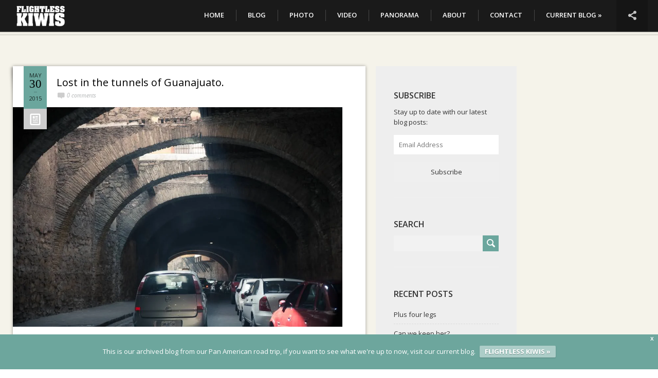

--- FILE ---
content_type: text/html; charset=UTF-8
request_url: https://panam.flightlesskiwis.com/img_8544/
body_size: 10736
content:
<!DOCTYPE html>
<html lang="en-NZ">
	<head>
		<meta charset="UTF-8" />	
		<meta name="viewport" content="width=device-width, initial-scale=1.0, user-scalable=0, minimum-scale=1.0, maximum-scale=1.0" />
		<meta name="apple-mobile-web-app-capable" content="yes" />
		<meta name="apple-mobile-web-app-status-bar-style" content="black" />
		<meta name="format-detection" content="telephone=no" />
				<title>Flightless Kiwis &raquo; Lost in the tunnels of Guanajuato.</title>
		<link rel="icon" href="https://panam.flightlesskiwis.com/wp-content/uploads/2016/08/logotile-1.png" type="image/x-icon" />
		<link rel='dns-prefetch' href='//www.google.com' />
<link rel='dns-prefetch' href='//fonts.googleapis.com' />
<link rel="alternate" type="application/rss+xml" title="Flightless Kiwis &raquo; Feed" href="https://panam.flightlesskiwis.com/feed/" />
<link rel="alternate" type="application/rss+xml" title="Flightless Kiwis &raquo; Comments Feed" href="https://panam.flightlesskiwis.com/comments/feed/" />
<link rel="alternate" type="application/rss+xml" title="Flightless Kiwis &raquo; Lost in the tunnels of Guanajuato. Comments Feed" href="https://panam.flightlesskiwis.com/feed/?attachment_id=5201" />
<style type="text/css">
.hasCountdown{text-shadow:transparent 0 1px 1px;overflow:hidden;padding:5px}
.countdown_rtl{direction:rtl}
.countdown_holding span{background-color:#ccc}
.countdown_row{clear:both;width:100%;text-align:center}
.countdown_show1 .countdown_section{width:98%}
.countdown_show2 .countdown_section{width:48%}
.countdown_show3 .countdown_section{width:32.5%}
.countdown_show4 .countdown_section{width:24.5%}
.countdown_show5 .countdown_section{width:19.5%}
.countdown_show6 .countdown_section{width:16.25%}
.countdown_show7 .countdown_section{width:14%}
.countdown_section{display:block;float:left;font-size:75%;text-align:center;margin:3px 0}
.countdown_amount{font-size:200%}
.countdown_descr{display:block;width:100%}
a.countdown_infolink{display:block;border-radius:10px;width:14px;height:13px;float:right;font-size:9px;line-height:13px;font-weight:700;text-align:center;position:relative;top:-15px;border:1px solid}
#countdown-preview{padding:10px}
</style>
<link rel='stylesheet' id='wp-block-library-css'  href='https://panam.flightlesskiwis.com/wp-includes/css/dist/block-library/style.min.css?ver=5.6.2' type='text/css' media='all' />
<style id='wp-block-library-inline-css' type='text/css'>
.has-text-align-justify{text-align:justify;}
</style>
<link rel='stylesheet' id='contact-form-7-css'  href='https://panam.flightlesskiwis.com/wp-content/plugins/contact-form-7/includes/css/styles.css?ver=5.2' type='text/css' media='all' />
<link rel='stylesheet' id='wpfront-notification-bar-css'  href='https://panam.flightlesskiwis.com/wp-content/plugins/wpfront-notification-bar/css/wpfront-notification-bar.min.css?ver=1.8.1' type='text/css' media='all' />
<link rel='stylesheet' id='parent-style-css'  href='https://panam.flightlesskiwis.com/wp-content/themes/hiker/style.css?ver=5.6.2' type='text/css' media='all' />
<link rel='stylesheet' id='child-style-css'  href='https://panam.flightlesskiwis.com/wp-content/themes/hiker-child/style.css?ver=5.6.2' type='text/css' media='all' />
<link rel='stylesheet' id='hiker_styles-css'  href='https://panam.flightlesskiwis.com/wp-content/themes/hiker-child/style.css?ver=1.0' type='text/css' media='all' />
<link rel='stylesheet' id='googlefonts-css'  href='http://fonts.googleapis.com/css?family=Open+Sans%3A400%2C500%2C600%2C700&#038;ver=5.6.2' type='text/css' media='all' />
<link rel='stylesheet' id='wp-featherlight-css'  href='https://panam.flightlesskiwis.com/wp-content/plugins/wp-featherlight/css/wp-featherlight.min.css?ver=1.3.4' type='text/css' media='all' />
<link rel='stylesheet' id='jetpack_css-css'  href='https://panam.flightlesskiwis.com/wp-content/plugins/jetpack/css/jetpack.css?ver=8.6.4' type='text/css' media='all' />
<script type='text/javascript' src='https://panam.flightlesskiwis.com/wp-includes/js/jquery/jquery.min.js?ver=3.5.1' id='jquery-core-js'></script>
<script type='text/javascript' src='https://panam.flightlesskiwis.com/wp-includes/js/jquery/jquery-migrate.min.js?ver=3.3.2' id='jquery-migrate-js'></script>
<script type='text/javascript' src='https://panam.flightlesskiwis.com/wp-content/plugins/wpfront-notification-bar/js/wpfront-notification-bar.min.js?ver=1.8.1' id='wpfront-notification-bar-js'></script>
<link rel="https://api.w.org/" href="https://panam.flightlesskiwis.com/wp-json/" /><link rel="alternate" type="application/json" href="https://panam.flightlesskiwis.com/wp-json/wp/v2/media/5201" /><link rel="EditURI" type="application/rsd+xml" title="RSD" href="https://panam.flightlesskiwis.com/xmlrpc.php?rsd" />
<link rel="wlwmanifest" type="application/wlwmanifest+xml" href="https://panam.flightlesskiwis.com/wp-includes/wlwmanifest.xml" /> 
<meta name="generator" content="WordPress 5.6.2" />
<link rel='shortlink' href='https://panam.flightlesskiwis.com/?p=5201' />
<link rel="alternate" type="application/json+oembed" href="https://panam.flightlesskiwis.com/wp-json/oembed/1.0/embed?url=https%3A%2F%2Fpanam.flightlesskiwis.com%2Fimg_8544%2F" />
<link rel="alternate" type="text/xml+oembed" href="https://panam.flightlesskiwis.com/wp-json/oembed/1.0/embed?url=https%3A%2F%2Fpanam.flightlesskiwis.com%2Fimg_8544%2F&#038;format=xml" />
<!-- Start Fluid Video Embeds Style Tag -->
<style type="text/css">
/* Fluid Video Embeds */
.fve-video-wrapper {
    position: relative;
    overflow: hidden;
    height: 0;
    background-color: transparent;
    padding-bottom: 56.25%;
    margin: 0.5em 0;
}
.fve-video-wrapper iframe,
.fve-video-wrapper object,
.fve-video-wrapper embed {
    position: absolute;
    display: block;
    top: 0;
    left: 0;
    width: 100%;
    height: 100%;
}
.fve-video-wrapper a.hyperlink-image {
    position: relative;
    display: none;
}
.fve-video-wrapper a.hyperlink-image img {
    position: relative;
    z-index: 2;
    width: 100%;
}
.fve-video-wrapper a.hyperlink-image .fve-play-button {
    position: absolute;
    left: 35%;
    top: 35%;
    right: 35%;
    bottom: 35%;
    z-index: 3;
    background-color: rgba(40, 40, 40, 0.75);
    background-size: 100% 100%;
    border-radius: 10px;
}
.fve-video-wrapper a.hyperlink-image:hover .fve-play-button {
    background-color: rgba(0, 0, 0, 0.85);
}
@media screen and (max-device-width: 768px) {
    .fve-video-wrapper iframe, .fve-video-wrapper object, .fve-video-wrapper embed { display: none; }
    .fve-video-wrapper a.hyperlink-image { display: block; }
}
</style>
<!-- End Fluid Video Embeds Style Tag -->
<style type='text/css'>img#wpstats{display:none}</style><meta name="generator" content="Powered by WPBakery Page Builder - drag and drop page builder for WordPress."/>
<link rel="icon" href="https://panam.flightlesskiwis.com/wp-content/uploads/2016/08/cropped-logotile-300x300.png" sizes="32x32" />
<link rel="icon" href="https://panam.flightlesskiwis.com/wp-content/uploads/2016/08/cropped-logotile-300x300.png" sizes="192x192" />
<link rel="apple-touch-icon" href="https://panam.flightlesskiwis.com/wp-content/uploads/2016/08/cropped-logotile-300x300.png" />
<meta name="msapplication-TileImage" content="https://panam.flightlesskiwis.com/wp-content/uploads/2016/08/cropped-logotile-300x300.png" />
<noscript><style> .wpb_animate_when_almost_visible { opacity: 1; }</style></noscript>		<style type='text/css'>
.mainslider nav .more, .mainslider nav li.current-item .progress, .grids .next-page, .block.blog h1:before, .posts article .date, .works-slider .more, .widget_search input[type="submit"], .respond input[type="submit"], .wpcf7 input[type="submit"], .error-404 .error-0, .error-404 .error-0:after, .toggle-image-description, #toggle-info, #btn-read-more-single-portfolio, .portfolio-gallery-nav button:hover, .toggle-thumbnails { background-color: #6ba69d; }
.wpb_button, .vc_progress_bar .vc_single_bar .vc_bar, .woocommerce-page #content div.product form.cart .button, .woocommerce span.onsale, .woocommerce-page span.onsale, .woocommerce-page #review_form #respond .form-submit input, .woocommerce .button, .messagebox_text a { background: #6ba69d!important; }
.comment-form-author.focus::before, .comment-form-email.focus::before, .wpcf7 .text.focus::before, .tagcloud a:hover, .mainslider .slides li .description .button:hover, .works-slider li .thumbnail:before, .works-slider li .thumbnail:after, .cart-contents-wrapper .inner a.go-to-cart, .is_mobile .thumbnails-wrap { border-color: #6ba69d; }

.full-photos li .description em, .mainslider .slides li .description em, .mainslider .slides li .description .button:hover, .is_desktop .social-links-wrapper:hover #toggle-social-links, .social-links-wrapper.open #toggle-social-links, .cart-contents-wrapper .inner a { color: #9e9e9e; }
::-moz-selection{ background: #6ba69d; }
::selection { background: #6ba69d; }
body:not(.page-id-contact) .grecaptcha-badge {
	display: none;
}

video {
  width: 100%    !important;
  height: auto   !important;
}

.sidebar .inner { background-color: #eeeeee; color: #cccccc !important;  }
.sidebar .inner * { color: #333333 ;  }
#subscribe-submit button {
    padding: 10px !important;
    border: none !important;
width:100%;
}

#subscribe-field-blog_subscription-2 {
width: 100%  !important; 
}
#archives-dropdown-2 {
    padding: 10px !important;
    border: none !important;
width: 100%;
}

#subscribe-submit input {padding: 30px !important; background-color: white !important;  border-color: black; text-transform: uppercase !important; }

#shailan-countdown-2_1 span {text-align: left !important;}
#shailan-countdown-2_1  {margin-top: 0px; margin-bottom:0px; padding-top:0px;}

.vc_grid-filter { padding-right: 15px !important; padding-top:9px; text-transform: uppercase;}
.vc_grid-filter-item { padding-left: 15px !important; padding-right: 15px!important; margin-left: 10px; border-style: solid; border-width: 1px; border-color: rgb(235, 235, 235); font-size: 12px !important;}
.block.text .content {background-color:rgba(0,0,0,.9); opacity: 0; color: white; position: relative; }
.block.portfolio .content {background-color:rgba(0,0,0,.9); opacity: 0; color: white; position: relative;  position:relative;}
.block.portfolio .content h1::after, .block.portfolio .content p {display:none;}
.block.portfolio .content h1 {  text-align: center; width:100%; position: absolute;
  top: 50%;
  left: 50%;
  transform: translate(-50%, -50%);}
.dot-irecommendthis {display:none;}


.block.text .content h1 {  
color: rgb(255, 255, 255);
font-size:14px;
position: absolute;
text-align: center;
  top: 50%;
  left: 50%;
  transform: translate(-50%, -50%);}
.block.text .content:hover {opacity: 1;}

 /*main slider*/
.mainslider .button, .mainslider  .description {font-style: normal !important; text-transform: uppercase; font-family: "Open Sans", sans-serif !important;}

/*slider nav*/
.nav {text-transform: uppercase; background-color: rgb(70,70,70); }
.nav li {color:white!important;}
.nav li .thumbnail:after {background-color: rgb(70,70,70)!important;}
.nav li .thumbnail:before {background-color: rgb(70,70,70)!important;}
.nav li .thumbnail .pointer {background-image: url(https://panam.flightlesskiwis.com/wp-content/themes/hiker-child/images/pointer_home2.png)!important;}

 /*responsive sizes*/
@media all and (max-width: 1024px) { 
 /*home page */
.block.portfolio .content, .blog-theme-dark .block.blog .content { visibility: visible; opacity: 1; text-align: center; position: absolute; bottom: 0 !important; padding-bottom: 15px !important; background-color:rgba(0,0,0,.2);} 
.block.text .content {opacity: 1; background-color:rgba(0,0,0,.2); }
.block.text .content h1 {font-size: 12px !important;}
.block.portfolio .content p.text { display: none; } 
.block.portfolio .content h1:after { display: none; }
.block.blog .content .date {display: none;}
.block .content h1 {text-shadow: 1px 1px 5px #000000;}
.block.blog .content h1:before { visibility:visible; top: -35px; margin-left:-14px; text-shadow: none; width: 30px; height: 30px; font-size: 40px; line-height:30px;}
.block .content h1 {text-shadow: 1px 1px 5px #000000;}
.block.blog .inner-content {height: 100%; position:relative;}
.block.blog .inner-content h1  {  
position: absolute;
text-align: center;
  top: 50%;
  left: 50%;
  transform: translate(-50%, -50%);}


 /*gallery page */
.vc_gitem-zone {opacity:1 !important;}
}
</style>		<script type="text/javascript">
  (function(i,s,o,g,r,a,m){i['GoogleAnalyticsObject']=r;i[r]=i[r]||function(){
  (i[r].q=i[r].q||[]).push(arguments)},i[r].l=1*new Date();a=s.createElement(o),
  m=s.getElementsByTagName(o)[0];a.async=1;a.src=g;m.parentNode.insertBefore(a,m)
  })(window,document,'script','https://www.google-analytics.com/analytics.js','ga');

  ga('create', 'UA-21494366-4', 'auto');
  ga('send', 'pageview');






</script>	<meta name="google-site-verification" content="e1SmERPh5XF3_U_zBIS_ONqpWEFbnnxCvq5ydsTOlRY" />
	</head>
    	
	<body class="attachment attachment-template-default single single-attachment postid-5201 attachmentid-5201 attachment-jpeg auto-slideshow-enabled wp-featherlight-captions wpb-js-composer js-comp-ver-6.1 vc_responsive">
						
		<header class="opaque ">
			<a class="site-home-link" href="https://panam.flightlesskiwis.com"></a>
			<div class="site-logo">
                				<a href="https://panam.flightlesskiwis.com"><img class="normal" src="https://panam.flightlesskiwis.com/wp-content/uploads/2016/08/flightless-kiwis-logo-plain.png" alt="site logo"><img class="retina" src="https://panam.flightlesskiwis.com/wp-content/uploads/2016/08/flightless-kiwis-logo-plain.png" alt="site logo"></a>
			</div>
			<nav>
				<button id="toggle-main-menu">&#9776;</button>
				<div class="menu-main-menu-container"><ul id="menu-main-menu" class="menu"><li id="menu-item-2871" class="menu-item menu-item-type-post_type menu-item-object-page menu-item-home menu-item-2871"><a href="https://panam.flightlesskiwis.com/">Home</a></li>
<li id="menu-item-2870" class="menu-item menu-item-type-post_type menu-item-object-page current_page_parent menu-item-2870"><a href="https://panam.flightlesskiwis.com/blog/">Blog</a></li>
<li id="menu-item-7659" class="menu-item menu-item-type-post_type menu-item-object-page menu-item-7659"><a href="https://panam.flightlesskiwis.com/photography/">Photo</a></li>
<li id="menu-item-8187" class="menu-item menu-item-type-post_type menu-item-object-page menu-item-8187"><a href="https://panam.flightlesskiwis.com/video/">Video</a></li>
<li id="menu-item-8357" class="menu-item menu-item-type-post_type menu-item-object-page menu-item-8357"><a href="https://panam.flightlesskiwis.com/panorama-gallery/">Panorama</a></li>
<li id="menu-item-7605" class="menu-item menu-item-type-post_type menu-item-object-page menu-item-has-children menu-item-7605"><a href="https://panam.flightlesskiwis.com/about/">About</a>
<ul class="sub-menu">
	<li id="menu-item-8206" class="menu-item menu-item-type-post_type menu-item-object-page menu-item-8206"><a href="https://panam.flightlesskiwis.com/about/">About us</a></li>
	<li id="menu-item-7609" class="menu-item menu-item-type-post_type menu-item-object-page menu-item-7609"><a href="https://panam.flightlesskiwis.com/statistics/">Statistics</a></li>
	<li id="menu-item-7588" class="menu-item menu-item-type-taxonomy menu-item-object-category menu-item-7588"><a title="Gear" href="https://panam.flightlesskiwis.com/category/gear-reviews/">Gear</a></li>
	<li id="menu-item-7610" class="menu-item menu-item-type-post_type menu-item-object-page menu-item-7610"><a title="Map" href="https://panam.flightlesskiwis.com/find-us/">Map</a></li>
	<li id="menu-item-7612" class="menu-item menu-item-type-post_type menu-item-object-page menu-item-7612"><a href="https://panam.flightlesskiwis.com/vehicle/">Vehicle</a></li>
</ul>
</li>
<li id="menu-item-8301" class="menu-item menu-item-type-post_type menu-item-object-page menu-item-8301"><a href="https://panam.flightlesskiwis.com/contact/">Contact</a></li>
<li id="menu-item-11016" class="menu-item menu-item-type-custom menu-item-object-custom menu-item-11016"><a href="https://www.flightlesskiwis.com/">CURRENT BLOG »</a></li>
</ul></div>
				<div class="social-links-wrapper"><button id="toggle-social-links">&#59196;</button><ul><li class="network-facebook"><a href="https://www.facebook.com/FlightlessKiwis/" target="_blank"></a></li><li class="network-instagram"><a href="https://www.instagram.com/flightlesskiwis/" target="_blank"></a></li><li class="network-twitter"><a href="https://twitter.com/flightlesskiwis" target="_blank"></a></li><li class="network-pinterest"><a href="https://nz.pinterest.com/FlightlessKiwis/" target="_blank"></a></li><li class="network-tumblr"><a href="http://flightlesskiwis.tumblr.com/" target="_blank"></a></li><li class="network-googleplus"><a href="https://plus.google.com/+Flightlesskiwis" target="_blank"></a></li></ul></div>							</nav>
			<div class="background-wrapper"><div class="background"></div></div>
		</header>
		
		<div class="page-background" style="background-color: #f5f3ea; background-image: ; background-repeat: ; background-attachment: ; background-position: ; background-size: cover;"></div>
				<div class="page-body">
		<div class="page-inner blog_page right_sidebar">
	
		<span id="toggle-sidebar" class="wpb_button">SIDEBAR</span>
		
	<section class="posts">
		
	
		<article class="image post-5201 attachment type-attachment status-inherit hentry">
			<span class="shadow-container shadow"></span>
			<h1><a href="https://panam.flightlesskiwis.com/img_8544/">Lost in the tunnels of Guanajuato.</a></h1>
			<div class="meta">
				<span class="comments">0 comments</span>
							</div>
			<div class="date">
				<span class="month">May</span>
				<span class="day">30</span>
				<span class="year">2015</span>
				<i></i>
			</div>
	
						<img class="featured-image" alt="Post's featued image." src="https://panam.flightlesskiwis.com/wp-content/uploads/2015/05/IMG_8544.jpg" />
						
			<div class="content">
			<p class="attachment"><a href='https://panam.flightlesskiwis.com/wp-content/uploads/2015/05/IMG_8544.jpg'><img width="300" height="200" src="https://panam.flightlesskiwis.com/wp-content/uploads/2015/05/IMG_8544-300x200.jpg" class="attachment-medium size-medium" alt="Lost in the tunnels of Guanajuato." loading="lazy" srcset="https://panam.flightlesskiwis.com/wp-content/uploads/2015/05/IMG_8544-300x200.jpg 300w, https://panam.flightlesskiwis.com/wp-content/uploads/2015/05/IMG_8544.jpg 1000w" sizes="(max-width: 300px) 100vw, 300px" /></a></p>
<p>Lost in the tunnels of Guanajuato.</p>
				<nav>				</nav>
							<div class="tags">
				 				</div>
						</div>
			            <div class="single-nav"> 
                <div class="prev">&laquo; <a href="https://panam.flightlesskiwis.com/img_8544/" rel="prev">Lost in the tunnels of Guanajuato.</a></div>
                <div class="next"></div>
            </div>
            <section class="comments">

 
    

  <div class="respond">

  	<div id="respond" class="comment-respond">
		<h3 id="reply-title" class="comment-reply-title">Submit a Comment <small><a rel="nofollow" id="cancel-comment-reply-link" href="/img_8544/#respond" style="display:none;">Cancel Reply</a></small></h3><form action="https://panam.flightlesskiwis.com/wp-comments-post.php" method="post" id="commentform" class="comment-form"><p class="comment-form-comment"><textarea placeholder="Leave your comment here." id="comment" name="comment" cols="45" rows="8" aria-required="true"></textarea></p><p class="comment-form-author"><input required placeholder="name" id="author" name="author" type="text" value="" size="30" /></p>
<p class="comment-form-email"><input required placeholder="email" id="email" name="email" type="text" value="" size="30" /></p>
<p class="comment-subscription-form"><input type="checkbox" name="subscribe_blog" id="subscribe_blog" value="subscribe" style="width: auto; -moz-appearance: checkbox; -webkit-appearance: checkbox;" /> <label class="subscribe-label" id="subscribe-blog-label" for="subscribe_blog">Notify me of new posts by email.</label></p><p class="form-submit"><input name="submit" type="submit" id="submit" class="submit" value="SUBMIT COMMENT" /> <input type='hidden' name='comment_post_ID' value='5201' id='comment_post_ID' />
<input type='hidden' name='comment_parent' id='comment_parent' value='0' />
</p><p style="display: none;"><input type="hidden" id="akismet_comment_nonce" name="akismet_comment_nonce" value="a462c6b23e" /></p><input type="hidden" id="ak_js" name="ak_js" value="181"/><textarea name="ak_hp_textarea" cols="45" rows="8" maxlength="100" style="display: none !important;"></textarea></form>	</div><!-- #respond -->
	<p class="akismet_comment_form_privacy_notice">This site uses Akismet to reduce spam. <a href="https://akismet.com/privacy/" target="_blank" rel="nofollow noopener">Learn how your comment data is processed</a>.</p>  </div>
  </section>			
		</article>
			<nav>
					</nav>
		</section>
		<section class="sidebar">
		<div class="inner">
			<!-- Use function get_sidebar -->
			<div id="blog_subscription-2" class="widget widget_blog_subscription jetpack_subscription_widget"><h2>SUBSCRIBE</h2>
            <form action="#" method="post" accept-charset="utf-8" id="subscribe-blog-blog_subscription-2">
				                    <div id="subscribe-text"><p>Stay up to date with our latest blog posts:</p>
</div>                    <p id="subscribe-email">
                        <label id="jetpack-subscribe-label"
                               class="screen-reader-text"
                               for="subscribe-field-blog_subscription-2">
							Email Address                        </label>
                        <input type="email" name="email" required="required"
                        			                                                value=""
                            id="subscribe-field-blog_subscription-2"
                            placeholder="Email Address"
                        />
                    </p>

                    <p id="subscribe-submit">
                        <input type="hidden" name="action" value="subscribe"/>
                        <input type="hidden" name="source" value="https://panam.flightlesskiwis.com/img_8544/"/>
                        <input type="hidden" name="sub-type" value="widget"/>
                        <input type="hidden" name="redirect_fragment" value="blog_subscription-2"/>
						                        <button type="submit"
	                        		                    	                        name="jetpack_subscriptions_widget"
	                    >
	                        Subscribe                        </button>
                    </p>
				            </form>
		
</div><div id="search-2" class="widget widget_search"><h2>SEARCH</h2><form role="search" method="get" id="searchform" class="searchform" action="https://panam.flightlesskiwis.com/">
				<div>
					<label class="screen-reader-text" for="s">Search for:</label>
					<input type="text" value="" name="s" id="s" />
					<input type="submit" id="searchsubmit" value="Search" />
				</div>
			</form></div>
		<div id="recent-posts-2" class="widget widget_recent_entries">
		<h2>RECENT POSTS</h2>
		<ul>
											<li>
					<a href="https://panam.flightlesskiwis.com/plus-four-legs/">Plus four legs</a>
									</li>
											<li>
					<a href="https://panam.flightlesskiwis.com/can-we-keep-her/">Can we keep her?</a>
									</li>
											<li>
					<a href="https://panam.flightlesskiwis.com/and-try-again/">And try again</a>
									</li>
					</ul>

		</div><div id="nav_menu-2" class="widget widget_nav_menu"><h2>POSTS BY Category</h2><div class="menu-secondary-menu-container"><ul id="menu-secondary-menu" class="menu"><li id="menu-item-7598" class="menu-item menu-item-type-taxonomy menu-item-object-category menu-item-7598"><a href="https://panam.flightlesskiwis.com/category/vehicle-blog-posts/">Vehicle</a></li>
<li id="menu-item-7596" class="menu-item menu-item-type-taxonomy menu-item-object-category menu-item-7596"><a href="https://panam.flightlesskiwis.com/category/planning/">Planning</a></li>
<li id="menu-item-7595" class="menu-item menu-item-type-taxonomy menu-item-object-category menu-item-7595"><a href="https://panam.flightlesskiwis.com/category/new-zealand/">New Zealand</a></li>
<li id="menu-item-7618" class="menu-item menu-item-type-taxonomy menu-item-object-category menu-item-7618"><a href="https://panam.flightlesskiwis.com/category/australia/">Australia</a></li>
<li id="menu-item-7591" class="menu-item menu-item-type-taxonomy menu-item-object-category menu-item-7591"><a href="https://panam.flightlesskiwis.com/category/north-america/">North America</a></li>
<li id="menu-item-7619" class="menu-item menu-item-type-taxonomy menu-item-object-category menu-item-7619"><a href="https://panam.flightlesskiwis.com/category/central-america/">Central America</a></li>
<li id="menu-item-7594" class="menu-item menu-item-type-taxonomy menu-item-object-category menu-item-7594"><a href="https://panam.flightlesskiwis.com/category/photo-friday/">Photo Friday</a></li>
<li id="menu-item-7597" class="menu-item menu-item-type-taxonomy menu-item-object-category menu-item-7597"><a href="https://panam.flightlesskiwis.com/category/south-east-asia/">South East Asia</a></li>
<li id="menu-item-7628" class="menu-item menu-item-type-taxonomy menu-item-object-category menu-item-7628"><a href="https://panam.flightlesskiwis.com/category/resources/">Resources</a></li>
<li id="menu-item-7631" class="menu-item menu-item-type-taxonomy menu-item-object-category menu-item-7631"><a href="https://panam.flightlesskiwis.com/category/south-america/">South America</a></li>
</ul></div></div><div id="archives-2" class="widget widget_archive"><h2>ARCHIVES</h2>		<label class="screen-reader-text" for="archives-dropdown-2">ARCHIVES</label>
		<select id="archives-dropdown-2" name="archive-dropdown">
			
			<option value="">Select Month</option>
				<option value='https://panam.flightlesskiwis.com/2017/06/'> June 2017 </option>
	<option value='https://panam.flightlesskiwis.com/2017/05/'> May 2017 </option>
	<option value='https://panam.flightlesskiwis.com/2017/04/'> April 2017 </option>
	<option value='https://panam.flightlesskiwis.com/2017/03/'> March 2017 </option>
	<option value='https://panam.flightlesskiwis.com/2017/02/'> February 2017 </option>
	<option value='https://panam.flightlesskiwis.com/2016/11/'> November 2016 </option>
	<option value='https://panam.flightlesskiwis.com/2016/10/'> October 2016 </option>
	<option value='https://panam.flightlesskiwis.com/2016/09/'> September 2016 </option>
	<option value='https://panam.flightlesskiwis.com/2016/08/'> August 2016 </option>
	<option value='https://panam.flightlesskiwis.com/2016/05/'> May 2016 </option>
	<option value='https://panam.flightlesskiwis.com/2016/04/'> April 2016 </option>
	<option value='https://panam.flightlesskiwis.com/2016/03/'> March 2016 </option>
	<option value='https://panam.flightlesskiwis.com/2015/12/'> December 2015 </option>
	<option value='https://panam.flightlesskiwis.com/2015/10/'> October 2015 </option>
	<option value='https://panam.flightlesskiwis.com/2015/09/'> September 2015 </option>
	<option value='https://panam.flightlesskiwis.com/2015/08/'> August 2015 </option>
	<option value='https://panam.flightlesskiwis.com/2015/07/'> July 2015 </option>
	<option value='https://panam.flightlesskiwis.com/2015/06/'> June 2015 </option>
	<option value='https://panam.flightlesskiwis.com/2015/05/'> May 2015 </option>
	<option value='https://panam.flightlesskiwis.com/2015/04/'> April 2015 </option>
	<option value='https://panam.flightlesskiwis.com/2015/03/'> March 2015 </option>
	<option value='https://panam.flightlesskiwis.com/2015/02/'> February 2015 </option>
	<option value='https://panam.flightlesskiwis.com/2015/01/'> January 2015 </option>
	<option value='https://panam.flightlesskiwis.com/2014/12/'> December 2014 </option>
	<option value='https://panam.flightlesskiwis.com/2014/11/'> November 2014 </option>
	<option value='https://panam.flightlesskiwis.com/2014/10/'> October 2014 </option>
	<option value='https://panam.flightlesskiwis.com/2014/09/'> September 2014 </option>
	<option value='https://panam.flightlesskiwis.com/2014/07/'> July 2014 </option>
	<option value='https://panam.flightlesskiwis.com/2014/06/'> June 2014 </option>
	<option value='https://panam.flightlesskiwis.com/2014/05/'> May 2014 </option>
	<option value='https://panam.flightlesskiwis.com/2014/04/'> April 2014 </option>
	<option value='https://panam.flightlesskiwis.com/2014/03/'> March 2014 </option>
	<option value='https://panam.flightlesskiwis.com/2014/02/'> February 2014 </option>
	<option value='https://panam.flightlesskiwis.com/2014/01/'> January 2014 </option>
	<option value='https://panam.flightlesskiwis.com/2013/12/'> December 2013 </option>
	<option value='https://panam.flightlesskiwis.com/2013/10/'> October 2013 </option>
	<option value='https://panam.flightlesskiwis.com/2013/09/'> September 2013 </option>
	<option value='https://panam.flightlesskiwis.com/2013/08/'> August 2013 </option>
	<option value='https://panam.flightlesskiwis.com/2013/07/'> July 2013 </option>
	<option value='https://panam.flightlesskiwis.com/2013/06/'> June 2013 </option>
	<option value='https://panam.flightlesskiwis.com/2013/05/'> May 2013 </option>
	<option value='https://panam.flightlesskiwis.com/2013/04/'> April 2013 </option>
	<option value='https://panam.flightlesskiwis.com/2013/03/'> March 2013 </option>
	<option value='https://panam.flightlesskiwis.com/2013/02/'> February 2013 </option>
	<option value='https://panam.flightlesskiwis.com/2013/01/'> January 2013 </option>
	<option value='https://panam.flightlesskiwis.com/2012/12/'> December 2012 </option>

		</select>

<script type="text/javascript">
/* <![CDATA[ */
(function() {
	var dropdown = document.getElementById( "archives-dropdown-2" );
	function onSelectChange() {
		if ( dropdown.options[ dropdown.selectedIndex ].value !== '' ) {
			document.location.href = this.options[ this.selectedIndex ].value;
		}
	}
	dropdown.onchange = onSelectChange;
})();
/* ]]> */
</script>
			</div>		</div>
	</section>
	</div>			<footer>
				<p>© 2020 Flightless Kiwis</p>
			</footer>
		</div><!-- END div.page-body -->
		
<style type="text/css">
    #wpfront-notification-bar 
    {
        background: #6da69d;
        background: -moz-linear-gradient(top, #6da69d 0%, #6da69d 100%);
        background: -webkit-gradient(linear, left top, left bottom, color-stop(0%,#6da69d), color-stop(100%,#6da69d));
        background: -webkit-linear-gradient(top, #6da69d 0%,#6da69d 100%);
        background: -o-linear-gradient(top, #6da69d 0%,#6da69d 100%);
        background: -ms-linear-gradient(top, #6da69d 0%,#6da69d 100%);
        background: linear-gradient(to bottom, #6da69d 0%, #6da69d 100%);
        filter: progid:DXImageTransform.Microsoft.gradient( startColorstr='#6da69d', endColorstr='#6da69d',GradientType=0 );
    }

    #wpfront-notification-bar div.wpfront-message
    {
        color: #ffffff;
    }

    #wpfront-notification-bar a.wpfront-button
    {
        background: #accdc8;
        background: -moz-linear-gradient(top, #accdc8 0%, #accdc8 100%);
        background: -webkit-gradient(linear, left top, left bottom, color-stop(0%,#accdc8), color-stop(100%,#accdc8));
        background: -webkit-linear-gradient(top, #accdc8 0%,#accdc8 100%);
        background: -o-linear-gradient(top, #accdc8 0%,#accdc8 100%);
        background: -ms-linear-gradient(top, #accdc8 0%,#accdc8 100%);
        background: linear-gradient(to bottom, #accdc8 0%, #accdc8 100%);
        filter: progid:DXImageTransform.Microsoft.gradient( startColorstr='#accdc8', endColorstr='#accdc8',GradientType=0 );

        color: #ffffff;
    }

    #wpfront-notification-bar-open-button
    {
        background-color: #ffffff;
    }

    #wpfront-notification-bar  div.wpfront-close 
    {
        border: 1px solid #6da69d;
        background-color: #6da69d;
        color: #ffffff;
    }

    #wpfront-notification-bar  div.wpfront-close:hover 
    {
        border: 1px solid #6da69d;
        background-color: #6da69d;
    }
    
        
    
        
</style>


<div id="wpfront-notification-bar-spacer" class="hidden">
    <div id="wpfront-notification-bar-open-button" aria-label="reopen" class="hidden bottom wpfront-top-shadow"></div>
    <div id="wpfront-notification-bar" class="wpfront-fixed ">
                    <div aria-label="close" class="wpfront-close">X</div>
                <table border="0" cellspacing="0" cellpadding="0" role="presentation">
            <tr>
                <td>
                    <div class="wpfront-message">
                        This is our archived blog from our Pan American road trip, if you want to see what we're up to now, visit our current blog.                    </div>
                    <div>
                                                                                            <a class="wpfront-button" href="https://flightlesskiwis.com/"  target="_blank" rel="noopener">FLIGHTLESS KIWIS »</a>
                                                                                                                </div>
                </td>
            </tr>
        </table>
    </div>
</div>


<style type="text/css">
</style>
            <script type="text/javascript">
                function __load_wpfront_notification_bar() {
                    if (typeof wpfront_notification_bar === "function") {
                        wpfront_notification_bar({"position":2,"height":70,"fixed_position":"on","animate_delay":1,"close_button":true,"button_action_close_bar":false,"auto_close_after":5,"display_after":3,"is_admin_bar_showing":false,"display_open_button":"on","keep_closed":false,"keep_closed_for":0,"position_offset":0,"display_scroll":false,"display_scroll_offset":200,"keep_closed_cookie":"wpfront-notification-bar-keep-closed","log":false});
                    } else {
                                                setTimeout(__load_wpfront_notification_bar, 100);
                    }
                }
                __load_wpfront_notification_bar();
            </script>
            <script type='text/javascript' id='contact-form-7-js-extra'>
/* <![CDATA[ */
var wpcf7 = {"apiSettings":{"root":"https:\/\/panam.flightlesskiwis.com\/wp-json\/contact-form-7\/v1","namespace":"contact-form-7\/v1"}};
/* ]]> */
</script>
<script type='text/javascript' src='https://panam.flightlesskiwis.com/wp-content/plugins/contact-form-7/includes/js/scripts.js?ver=5.2' id='contact-form-7-js'></script>
<script type='text/javascript' src='https://www.google.com/recaptcha/api.js?render=6Lcmn6AUAAAAAN6UQ0hnshLY0ZKz5wrKis0KBuJI&#038;ver=3.0' id='google-recaptcha-js'></script>
<script type='text/javascript' id='wpcf7-recaptcha-js-extra'>
/* <![CDATA[ */
var wpcf7_recaptcha = {"sitekey":"6Lcmn6AUAAAAAN6UQ0hnshLY0ZKz5wrKis0KBuJI","actions":{"homepage":"homepage","contactform":"contactform"}};
/* ]]> */
</script>
<script type='text/javascript' src='https://panam.flightlesskiwis.com/wp-content/plugins/contact-form-7/modules/recaptcha/script.js?ver=5.2' id='wpcf7-recaptcha-js'></script>
<script type='text/javascript' src='https://panam.flightlesskiwis.com/wp-content/themes/hiker/js/hiker.js?ver=1.2' id='hiker-js'></script>
<script type='text/javascript' src='https://panam.flightlesskiwis.com/wp-content/plugins/js_composer/assets/lib/bower/isotope/dist/isotope.pkgd.min.js?ver=6.1' id='isotope-js'></script>
<script type='text/javascript' src='https://panam.flightlesskiwis.com/wp-content/themes/hiker/js/jquery.packery.min.js?ver=1.0' id='packery-js'></script>
<script type='text/javascript' src='https://panam.flightlesskiwis.com/wp-includes/js/comment-reply.min.js?ver=5.6.2' id='comment-reply-js'></script>
<script type='text/javascript' src='https://panam.flightlesskiwis.com/wp-content/plugins/wp-featherlight/js/wpFeatherlight.pkgd.min.js?ver=1.3.4' id='wp-featherlight-js'></script>
<script type='text/javascript' src='https://panam.flightlesskiwis.com/wp-content/plugins/wordpress-countdown-widget/js/jquery.countdown.min.js?ver=1.0' id='countdown-js'></script>
<script type='text/javascript' src='https://panam.flightlesskiwis.com/wp-includes/js/wp-embed.min.js?ver=5.6.2' id='wp-embed-js'></script>
<script async="async" type='text/javascript' src='https://panam.flightlesskiwis.com/wp-content/plugins/akismet/_inc/form.js?ver=4.1.9' id='akismet-form-js'></script>
<script type='text/javascript' src='https://stats.wp.com/e-202603.js' async='async' defer='defer'></script>
<script type='text/javascript'>
	_stq = window._stq || [];
	_stq.push([ 'view', {v:'ext',j:'1:8.6.4',blog:'43373913',post:'5201',tz:'0',srv:'panam.flightlesskiwis.com'} ]);
	_stq.push([ 'clickTrackerInit', '43373913', '5201' ]);
</script>

<script>(function($) {
  $.countdown.regional['custom'] = {
    labels: [
      'Years', 
      'Months', 
      'Weeks', 
      'Days', 
      'Hours', 
      'Minutes', 
      'Seconds'
      ], 
    labels1: [
      'Year', 
      'Month', 
      'Week', 
      'Day', 
      'Hour', 
      'Minute', 
      'Second'
    ], 
    compactLabels: ['y', 'a', 'h', 'g'], 
    whichLabels: null, 
    timeSeparator: ':', 
    isRTL: false
  }; 
  $.countdown.setDefaults($.countdown.regional['custom']); 
})(jQuery);
</script>
	</body>
</html>

--- FILE ---
content_type: text/html; charset=utf-8
request_url: https://www.google.com/recaptcha/api2/anchor?ar=1&k=6Lcmn6AUAAAAAN6UQ0hnshLY0ZKz5wrKis0KBuJI&co=aHR0cHM6Ly9wYW5hbS5mbGlnaHRsZXNza2l3aXMuY29tOjQ0Mw..&hl=en&v=PoyoqOPhxBO7pBk68S4YbpHZ&size=invisible&anchor-ms=20000&execute-ms=30000&cb=q33s61e419oo
body_size: 48803
content:
<!DOCTYPE HTML><html dir="ltr" lang="en"><head><meta http-equiv="Content-Type" content="text/html; charset=UTF-8">
<meta http-equiv="X-UA-Compatible" content="IE=edge">
<title>reCAPTCHA</title>
<style type="text/css">
/* cyrillic-ext */
@font-face {
  font-family: 'Roboto';
  font-style: normal;
  font-weight: 400;
  font-stretch: 100%;
  src: url(//fonts.gstatic.com/s/roboto/v48/KFO7CnqEu92Fr1ME7kSn66aGLdTylUAMa3GUBHMdazTgWw.woff2) format('woff2');
  unicode-range: U+0460-052F, U+1C80-1C8A, U+20B4, U+2DE0-2DFF, U+A640-A69F, U+FE2E-FE2F;
}
/* cyrillic */
@font-face {
  font-family: 'Roboto';
  font-style: normal;
  font-weight: 400;
  font-stretch: 100%;
  src: url(//fonts.gstatic.com/s/roboto/v48/KFO7CnqEu92Fr1ME7kSn66aGLdTylUAMa3iUBHMdazTgWw.woff2) format('woff2');
  unicode-range: U+0301, U+0400-045F, U+0490-0491, U+04B0-04B1, U+2116;
}
/* greek-ext */
@font-face {
  font-family: 'Roboto';
  font-style: normal;
  font-weight: 400;
  font-stretch: 100%;
  src: url(//fonts.gstatic.com/s/roboto/v48/KFO7CnqEu92Fr1ME7kSn66aGLdTylUAMa3CUBHMdazTgWw.woff2) format('woff2');
  unicode-range: U+1F00-1FFF;
}
/* greek */
@font-face {
  font-family: 'Roboto';
  font-style: normal;
  font-weight: 400;
  font-stretch: 100%;
  src: url(//fonts.gstatic.com/s/roboto/v48/KFO7CnqEu92Fr1ME7kSn66aGLdTylUAMa3-UBHMdazTgWw.woff2) format('woff2');
  unicode-range: U+0370-0377, U+037A-037F, U+0384-038A, U+038C, U+038E-03A1, U+03A3-03FF;
}
/* math */
@font-face {
  font-family: 'Roboto';
  font-style: normal;
  font-weight: 400;
  font-stretch: 100%;
  src: url(//fonts.gstatic.com/s/roboto/v48/KFO7CnqEu92Fr1ME7kSn66aGLdTylUAMawCUBHMdazTgWw.woff2) format('woff2');
  unicode-range: U+0302-0303, U+0305, U+0307-0308, U+0310, U+0312, U+0315, U+031A, U+0326-0327, U+032C, U+032F-0330, U+0332-0333, U+0338, U+033A, U+0346, U+034D, U+0391-03A1, U+03A3-03A9, U+03B1-03C9, U+03D1, U+03D5-03D6, U+03F0-03F1, U+03F4-03F5, U+2016-2017, U+2034-2038, U+203C, U+2040, U+2043, U+2047, U+2050, U+2057, U+205F, U+2070-2071, U+2074-208E, U+2090-209C, U+20D0-20DC, U+20E1, U+20E5-20EF, U+2100-2112, U+2114-2115, U+2117-2121, U+2123-214F, U+2190, U+2192, U+2194-21AE, U+21B0-21E5, U+21F1-21F2, U+21F4-2211, U+2213-2214, U+2216-22FF, U+2308-230B, U+2310, U+2319, U+231C-2321, U+2336-237A, U+237C, U+2395, U+239B-23B7, U+23D0, U+23DC-23E1, U+2474-2475, U+25AF, U+25B3, U+25B7, U+25BD, U+25C1, U+25CA, U+25CC, U+25FB, U+266D-266F, U+27C0-27FF, U+2900-2AFF, U+2B0E-2B11, U+2B30-2B4C, U+2BFE, U+3030, U+FF5B, U+FF5D, U+1D400-1D7FF, U+1EE00-1EEFF;
}
/* symbols */
@font-face {
  font-family: 'Roboto';
  font-style: normal;
  font-weight: 400;
  font-stretch: 100%;
  src: url(//fonts.gstatic.com/s/roboto/v48/KFO7CnqEu92Fr1ME7kSn66aGLdTylUAMaxKUBHMdazTgWw.woff2) format('woff2');
  unicode-range: U+0001-000C, U+000E-001F, U+007F-009F, U+20DD-20E0, U+20E2-20E4, U+2150-218F, U+2190, U+2192, U+2194-2199, U+21AF, U+21E6-21F0, U+21F3, U+2218-2219, U+2299, U+22C4-22C6, U+2300-243F, U+2440-244A, U+2460-24FF, U+25A0-27BF, U+2800-28FF, U+2921-2922, U+2981, U+29BF, U+29EB, U+2B00-2BFF, U+4DC0-4DFF, U+FFF9-FFFB, U+10140-1018E, U+10190-1019C, U+101A0, U+101D0-101FD, U+102E0-102FB, U+10E60-10E7E, U+1D2C0-1D2D3, U+1D2E0-1D37F, U+1F000-1F0FF, U+1F100-1F1AD, U+1F1E6-1F1FF, U+1F30D-1F30F, U+1F315, U+1F31C, U+1F31E, U+1F320-1F32C, U+1F336, U+1F378, U+1F37D, U+1F382, U+1F393-1F39F, U+1F3A7-1F3A8, U+1F3AC-1F3AF, U+1F3C2, U+1F3C4-1F3C6, U+1F3CA-1F3CE, U+1F3D4-1F3E0, U+1F3ED, U+1F3F1-1F3F3, U+1F3F5-1F3F7, U+1F408, U+1F415, U+1F41F, U+1F426, U+1F43F, U+1F441-1F442, U+1F444, U+1F446-1F449, U+1F44C-1F44E, U+1F453, U+1F46A, U+1F47D, U+1F4A3, U+1F4B0, U+1F4B3, U+1F4B9, U+1F4BB, U+1F4BF, U+1F4C8-1F4CB, U+1F4D6, U+1F4DA, U+1F4DF, U+1F4E3-1F4E6, U+1F4EA-1F4ED, U+1F4F7, U+1F4F9-1F4FB, U+1F4FD-1F4FE, U+1F503, U+1F507-1F50B, U+1F50D, U+1F512-1F513, U+1F53E-1F54A, U+1F54F-1F5FA, U+1F610, U+1F650-1F67F, U+1F687, U+1F68D, U+1F691, U+1F694, U+1F698, U+1F6AD, U+1F6B2, U+1F6B9-1F6BA, U+1F6BC, U+1F6C6-1F6CF, U+1F6D3-1F6D7, U+1F6E0-1F6EA, U+1F6F0-1F6F3, U+1F6F7-1F6FC, U+1F700-1F7FF, U+1F800-1F80B, U+1F810-1F847, U+1F850-1F859, U+1F860-1F887, U+1F890-1F8AD, U+1F8B0-1F8BB, U+1F8C0-1F8C1, U+1F900-1F90B, U+1F93B, U+1F946, U+1F984, U+1F996, U+1F9E9, U+1FA00-1FA6F, U+1FA70-1FA7C, U+1FA80-1FA89, U+1FA8F-1FAC6, U+1FACE-1FADC, U+1FADF-1FAE9, U+1FAF0-1FAF8, U+1FB00-1FBFF;
}
/* vietnamese */
@font-face {
  font-family: 'Roboto';
  font-style: normal;
  font-weight: 400;
  font-stretch: 100%;
  src: url(//fonts.gstatic.com/s/roboto/v48/KFO7CnqEu92Fr1ME7kSn66aGLdTylUAMa3OUBHMdazTgWw.woff2) format('woff2');
  unicode-range: U+0102-0103, U+0110-0111, U+0128-0129, U+0168-0169, U+01A0-01A1, U+01AF-01B0, U+0300-0301, U+0303-0304, U+0308-0309, U+0323, U+0329, U+1EA0-1EF9, U+20AB;
}
/* latin-ext */
@font-face {
  font-family: 'Roboto';
  font-style: normal;
  font-weight: 400;
  font-stretch: 100%;
  src: url(//fonts.gstatic.com/s/roboto/v48/KFO7CnqEu92Fr1ME7kSn66aGLdTylUAMa3KUBHMdazTgWw.woff2) format('woff2');
  unicode-range: U+0100-02BA, U+02BD-02C5, U+02C7-02CC, U+02CE-02D7, U+02DD-02FF, U+0304, U+0308, U+0329, U+1D00-1DBF, U+1E00-1E9F, U+1EF2-1EFF, U+2020, U+20A0-20AB, U+20AD-20C0, U+2113, U+2C60-2C7F, U+A720-A7FF;
}
/* latin */
@font-face {
  font-family: 'Roboto';
  font-style: normal;
  font-weight: 400;
  font-stretch: 100%;
  src: url(//fonts.gstatic.com/s/roboto/v48/KFO7CnqEu92Fr1ME7kSn66aGLdTylUAMa3yUBHMdazQ.woff2) format('woff2');
  unicode-range: U+0000-00FF, U+0131, U+0152-0153, U+02BB-02BC, U+02C6, U+02DA, U+02DC, U+0304, U+0308, U+0329, U+2000-206F, U+20AC, U+2122, U+2191, U+2193, U+2212, U+2215, U+FEFF, U+FFFD;
}
/* cyrillic-ext */
@font-face {
  font-family: 'Roboto';
  font-style: normal;
  font-weight: 500;
  font-stretch: 100%;
  src: url(//fonts.gstatic.com/s/roboto/v48/KFO7CnqEu92Fr1ME7kSn66aGLdTylUAMa3GUBHMdazTgWw.woff2) format('woff2');
  unicode-range: U+0460-052F, U+1C80-1C8A, U+20B4, U+2DE0-2DFF, U+A640-A69F, U+FE2E-FE2F;
}
/* cyrillic */
@font-face {
  font-family: 'Roboto';
  font-style: normal;
  font-weight: 500;
  font-stretch: 100%;
  src: url(//fonts.gstatic.com/s/roboto/v48/KFO7CnqEu92Fr1ME7kSn66aGLdTylUAMa3iUBHMdazTgWw.woff2) format('woff2');
  unicode-range: U+0301, U+0400-045F, U+0490-0491, U+04B0-04B1, U+2116;
}
/* greek-ext */
@font-face {
  font-family: 'Roboto';
  font-style: normal;
  font-weight: 500;
  font-stretch: 100%;
  src: url(//fonts.gstatic.com/s/roboto/v48/KFO7CnqEu92Fr1ME7kSn66aGLdTylUAMa3CUBHMdazTgWw.woff2) format('woff2');
  unicode-range: U+1F00-1FFF;
}
/* greek */
@font-face {
  font-family: 'Roboto';
  font-style: normal;
  font-weight: 500;
  font-stretch: 100%;
  src: url(//fonts.gstatic.com/s/roboto/v48/KFO7CnqEu92Fr1ME7kSn66aGLdTylUAMa3-UBHMdazTgWw.woff2) format('woff2');
  unicode-range: U+0370-0377, U+037A-037F, U+0384-038A, U+038C, U+038E-03A1, U+03A3-03FF;
}
/* math */
@font-face {
  font-family: 'Roboto';
  font-style: normal;
  font-weight: 500;
  font-stretch: 100%;
  src: url(//fonts.gstatic.com/s/roboto/v48/KFO7CnqEu92Fr1ME7kSn66aGLdTylUAMawCUBHMdazTgWw.woff2) format('woff2');
  unicode-range: U+0302-0303, U+0305, U+0307-0308, U+0310, U+0312, U+0315, U+031A, U+0326-0327, U+032C, U+032F-0330, U+0332-0333, U+0338, U+033A, U+0346, U+034D, U+0391-03A1, U+03A3-03A9, U+03B1-03C9, U+03D1, U+03D5-03D6, U+03F0-03F1, U+03F4-03F5, U+2016-2017, U+2034-2038, U+203C, U+2040, U+2043, U+2047, U+2050, U+2057, U+205F, U+2070-2071, U+2074-208E, U+2090-209C, U+20D0-20DC, U+20E1, U+20E5-20EF, U+2100-2112, U+2114-2115, U+2117-2121, U+2123-214F, U+2190, U+2192, U+2194-21AE, U+21B0-21E5, U+21F1-21F2, U+21F4-2211, U+2213-2214, U+2216-22FF, U+2308-230B, U+2310, U+2319, U+231C-2321, U+2336-237A, U+237C, U+2395, U+239B-23B7, U+23D0, U+23DC-23E1, U+2474-2475, U+25AF, U+25B3, U+25B7, U+25BD, U+25C1, U+25CA, U+25CC, U+25FB, U+266D-266F, U+27C0-27FF, U+2900-2AFF, U+2B0E-2B11, U+2B30-2B4C, U+2BFE, U+3030, U+FF5B, U+FF5D, U+1D400-1D7FF, U+1EE00-1EEFF;
}
/* symbols */
@font-face {
  font-family: 'Roboto';
  font-style: normal;
  font-weight: 500;
  font-stretch: 100%;
  src: url(//fonts.gstatic.com/s/roboto/v48/KFO7CnqEu92Fr1ME7kSn66aGLdTylUAMaxKUBHMdazTgWw.woff2) format('woff2');
  unicode-range: U+0001-000C, U+000E-001F, U+007F-009F, U+20DD-20E0, U+20E2-20E4, U+2150-218F, U+2190, U+2192, U+2194-2199, U+21AF, U+21E6-21F0, U+21F3, U+2218-2219, U+2299, U+22C4-22C6, U+2300-243F, U+2440-244A, U+2460-24FF, U+25A0-27BF, U+2800-28FF, U+2921-2922, U+2981, U+29BF, U+29EB, U+2B00-2BFF, U+4DC0-4DFF, U+FFF9-FFFB, U+10140-1018E, U+10190-1019C, U+101A0, U+101D0-101FD, U+102E0-102FB, U+10E60-10E7E, U+1D2C0-1D2D3, U+1D2E0-1D37F, U+1F000-1F0FF, U+1F100-1F1AD, U+1F1E6-1F1FF, U+1F30D-1F30F, U+1F315, U+1F31C, U+1F31E, U+1F320-1F32C, U+1F336, U+1F378, U+1F37D, U+1F382, U+1F393-1F39F, U+1F3A7-1F3A8, U+1F3AC-1F3AF, U+1F3C2, U+1F3C4-1F3C6, U+1F3CA-1F3CE, U+1F3D4-1F3E0, U+1F3ED, U+1F3F1-1F3F3, U+1F3F5-1F3F7, U+1F408, U+1F415, U+1F41F, U+1F426, U+1F43F, U+1F441-1F442, U+1F444, U+1F446-1F449, U+1F44C-1F44E, U+1F453, U+1F46A, U+1F47D, U+1F4A3, U+1F4B0, U+1F4B3, U+1F4B9, U+1F4BB, U+1F4BF, U+1F4C8-1F4CB, U+1F4D6, U+1F4DA, U+1F4DF, U+1F4E3-1F4E6, U+1F4EA-1F4ED, U+1F4F7, U+1F4F9-1F4FB, U+1F4FD-1F4FE, U+1F503, U+1F507-1F50B, U+1F50D, U+1F512-1F513, U+1F53E-1F54A, U+1F54F-1F5FA, U+1F610, U+1F650-1F67F, U+1F687, U+1F68D, U+1F691, U+1F694, U+1F698, U+1F6AD, U+1F6B2, U+1F6B9-1F6BA, U+1F6BC, U+1F6C6-1F6CF, U+1F6D3-1F6D7, U+1F6E0-1F6EA, U+1F6F0-1F6F3, U+1F6F7-1F6FC, U+1F700-1F7FF, U+1F800-1F80B, U+1F810-1F847, U+1F850-1F859, U+1F860-1F887, U+1F890-1F8AD, U+1F8B0-1F8BB, U+1F8C0-1F8C1, U+1F900-1F90B, U+1F93B, U+1F946, U+1F984, U+1F996, U+1F9E9, U+1FA00-1FA6F, U+1FA70-1FA7C, U+1FA80-1FA89, U+1FA8F-1FAC6, U+1FACE-1FADC, U+1FADF-1FAE9, U+1FAF0-1FAF8, U+1FB00-1FBFF;
}
/* vietnamese */
@font-face {
  font-family: 'Roboto';
  font-style: normal;
  font-weight: 500;
  font-stretch: 100%;
  src: url(//fonts.gstatic.com/s/roboto/v48/KFO7CnqEu92Fr1ME7kSn66aGLdTylUAMa3OUBHMdazTgWw.woff2) format('woff2');
  unicode-range: U+0102-0103, U+0110-0111, U+0128-0129, U+0168-0169, U+01A0-01A1, U+01AF-01B0, U+0300-0301, U+0303-0304, U+0308-0309, U+0323, U+0329, U+1EA0-1EF9, U+20AB;
}
/* latin-ext */
@font-face {
  font-family: 'Roboto';
  font-style: normal;
  font-weight: 500;
  font-stretch: 100%;
  src: url(//fonts.gstatic.com/s/roboto/v48/KFO7CnqEu92Fr1ME7kSn66aGLdTylUAMa3KUBHMdazTgWw.woff2) format('woff2');
  unicode-range: U+0100-02BA, U+02BD-02C5, U+02C7-02CC, U+02CE-02D7, U+02DD-02FF, U+0304, U+0308, U+0329, U+1D00-1DBF, U+1E00-1E9F, U+1EF2-1EFF, U+2020, U+20A0-20AB, U+20AD-20C0, U+2113, U+2C60-2C7F, U+A720-A7FF;
}
/* latin */
@font-face {
  font-family: 'Roboto';
  font-style: normal;
  font-weight: 500;
  font-stretch: 100%;
  src: url(//fonts.gstatic.com/s/roboto/v48/KFO7CnqEu92Fr1ME7kSn66aGLdTylUAMa3yUBHMdazQ.woff2) format('woff2');
  unicode-range: U+0000-00FF, U+0131, U+0152-0153, U+02BB-02BC, U+02C6, U+02DA, U+02DC, U+0304, U+0308, U+0329, U+2000-206F, U+20AC, U+2122, U+2191, U+2193, U+2212, U+2215, U+FEFF, U+FFFD;
}
/* cyrillic-ext */
@font-face {
  font-family: 'Roboto';
  font-style: normal;
  font-weight: 900;
  font-stretch: 100%;
  src: url(//fonts.gstatic.com/s/roboto/v48/KFO7CnqEu92Fr1ME7kSn66aGLdTylUAMa3GUBHMdazTgWw.woff2) format('woff2');
  unicode-range: U+0460-052F, U+1C80-1C8A, U+20B4, U+2DE0-2DFF, U+A640-A69F, U+FE2E-FE2F;
}
/* cyrillic */
@font-face {
  font-family: 'Roboto';
  font-style: normal;
  font-weight: 900;
  font-stretch: 100%;
  src: url(//fonts.gstatic.com/s/roboto/v48/KFO7CnqEu92Fr1ME7kSn66aGLdTylUAMa3iUBHMdazTgWw.woff2) format('woff2');
  unicode-range: U+0301, U+0400-045F, U+0490-0491, U+04B0-04B1, U+2116;
}
/* greek-ext */
@font-face {
  font-family: 'Roboto';
  font-style: normal;
  font-weight: 900;
  font-stretch: 100%;
  src: url(//fonts.gstatic.com/s/roboto/v48/KFO7CnqEu92Fr1ME7kSn66aGLdTylUAMa3CUBHMdazTgWw.woff2) format('woff2');
  unicode-range: U+1F00-1FFF;
}
/* greek */
@font-face {
  font-family: 'Roboto';
  font-style: normal;
  font-weight: 900;
  font-stretch: 100%;
  src: url(//fonts.gstatic.com/s/roboto/v48/KFO7CnqEu92Fr1ME7kSn66aGLdTylUAMa3-UBHMdazTgWw.woff2) format('woff2');
  unicode-range: U+0370-0377, U+037A-037F, U+0384-038A, U+038C, U+038E-03A1, U+03A3-03FF;
}
/* math */
@font-face {
  font-family: 'Roboto';
  font-style: normal;
  font-weight: 900;
  font-stretch: 100%;
  src: url(//fonts.gstatic.com/s/roboto/v48/KFO7CnqEu92Fr1ME7kSn66aGLdTylUAMawCUBHMdazTgWw.woff2) format('woff2');
  unicode-range: U+0302-0303, U+0305, U+0307-0308, U+0310, U+0312, U+0315, U+031A, U+0326-0327, U+032C, U+032F-0330, U+0332-0333, U+0338, U+033A, U+0346, U+034D, U+0391-03A1, U+03A3-03A9, U+03B1-03C9, U+03D1, U+03D5-03D6, U+03F0-03F1, U+03F4-03F5, U+2016-2017, U+2034-2038, U+203C, U+2040, U+2043, U+2047, U+2050, U+2057, U+205F, U+2070-2071, U+2074-208E, U+2090-209C, U+20D0-20DC, U+20E1, U+20E5-20EF, U+2100-2112, U+2114-2115, U+2117-2121, U+2123-214F, U+2190, U+2192, U+2194-21AE, U+21B0-21E5, U+21F1-21F2, U+21F4-2211, U+2213-2214, U+2216-22FF, U+2308-230B, U+2310, U+2319, U+231C-2321, U+2336-237A, U+237C, U+2395, U+239B-23B7, U+23D0, U+23DC-23E1, U+2474-2475, U+25AF, U+25B3, U+25B7, U+25BD, U+25C1, U+25CA, U+25CC, U+25FB, U+266D-266F, U+27C0-27FF, U+2900-2AFF, U+2B0E-2B11, U+2B30-2B4C, U+2BFE, U+3030, U+FF5B, U+FF5D, U+1D400-1D7FF, U+1EE00-1EEFF;
}
/* symbols */
@font-face {
  font-family: 'Roboto';
  font-style: normal;
  font-weight: 900;
  font-stretch: 100%;
  src: url(//fonts.gstatic.com/s/roboto/v48/KFO7CnqEu92Fr1ME7kSn66aGLdTylUAMaxKUBHMdazTgWw.woff2) format('woff2');
  unicode-range: U+0001-000C, U+000E-001F, U+007F-009F, U+20DD-20E0, U+20E2-20E4, U+2150-218F, U+2190, U+2192, U+2194-2199, U+21AF, U+21E6-21F0, U+21F3, U+2218-2219, U+2299, U+22C4-22C6, U+2300-243F, U+2440-244A, U+2460-24FF, U+25A0-27BF, U+2800-28FF, U+2921-2922, U+2981, U+29BF, U+29EB, U+2B00-2BFF, U+4DC0-4DFF, U+FFF9-FFFB, U+10140-1018E, U+10190-1019C, U+101A0, U+101D0-101FD, U+102E0-102FB, U+10E60-10E7E, U+1D2C0-1D2D3, U+1D2E0-1D37F, U+1F000-1F0FF, U+1F100-1F1AD, U+1F1E6-1F1FF, U+1F30D-1F30F, U+1F315, U+1F31C, U+1F31E, U+1F320-1F32C, U+1F336, U+1F378, U+1F37D, U+1F382, U+1F393-1F39F, U+1F3A7-1F3A8, U+1F3AC-1F3AF, U+1F3C2, U+1F3C4-1F3C6, U+1F3CA-1F3CE, U+1F3D4-1F3E0, U+1F3ED, U+1F3F1-1F3F3, U+1F3F5-1F3F7, U+1F408, U+1F415, U+1F41F, U+1F426, U+1F43F, U+1F441-1F442, U+1F444, U+1F446-1F449, U+1F44C-1F44E, U+1F453, U+1F46A, U+1F47D, U+1F4A3, U+1F4B0, U+1F4B3, U+1F4B9, U+1F4BB, U+1F4BF, U+1F4C8-1F4CB, U+1F4D6, U+1F4DA, U+1F4DF, U+1F4E3-1F4E6, U+1F4EA-1F4ED, U+1F4F7, U+1F4F9-1F4FB, U+1F4FD-1F4FE, U+1F503, U+1F507-1F50B, U+1F50D, U+1F512-1F513, U+1F53E-1F54A, U+1F54F-1F5FA, U+1F610, U+1F650-1F67F, U+1F687, U+1F68D, U+1F691, U+1F694, U+1F698, U+1F6AD, U+1F6B2, U+1F6B9-1F6BA, U+1F6BC, U+1F6C6-1F6CF, U+1F6D3-1F6D7, U+1F6E0-1F6EA, U+1F6F0-1F6F3, U+1F6F7-1F6FC, U+1F700-1F7FF, U+1F800-1F80B, U+1F810-1F847, U+1F850-1F859, U+1F860-1F887, U+1F890-1F8AD, U+1F8B0-1F8BB, U+1F8C0-1F8C1, U+1F900-1F90B, U+1F93B, U+1F946, U+1F984, U+1F996, U+1F9E9, U+1FA00-1FA6F, U+1FA70-1FA7C, U+1FA80-1FA89, U+1FA8F-1FAC6, U+1FACE-1FADC, U+1FADF-1FAE9, U+1FAF0-1FAF8, U+1FB00-1FBFF;
}
/* vietnamese */
@font-face {
  font-family: 'Roboto';
  font-style: normal;
  font-weight: 900;
  font-stretch: 100%;
  src: url(//fonts.gstatic.com/s/roboto/v48/KFO7CnqEu92Fr1ME7kSn66aGLdTylUAMa3OUBHMdazTgWw.woff2) format('woff2');
  unicode-range: U+0102-0103, U+0110-0111, U+0128-0129, U+0168-0169, U+01A0-01A1, U+01AF-01B0, U+0300-0301, U+0303-0304, U+0308-0309, U+0323, U+0329, U+1EA0-1EF9, U+20AB;
}
/* latin-ext */
@font-face {
  font-family: 'Roboto';
  font-style: normal;
  font-weight: 900;
  font-stretch: 100%;
  src: url(//fonts.gstatic.com/s/roboto/v48/KFO7CnqEu92Fr1ME7kSn66aGLdTylUAMa3KUBHMdazTgWw.woff2) format('woff2');
  unicode-range: U+0100-02BA, U+02BD-02C5, U+02C7-02CC, U+02CE-02D7, U+02DD-02FF, U+0304, U+0308, U+0329, U+1D00-1DBF, U+1E00-1E9F, U+1EF2-1EFF, U+2020, U+20A0-20AB, U+20AD-20C0, U+2113, U+2C60-2C7F, U+A720-A7FF;
}
/* latin */
@font-face {
  font-family: 'Roboto';
  font-style: normal;
  font-weight: 900;
  font-stretch: 100%;
  src: url(//fonts.gstatic.com/s/roboto/v48/KFO7CnqEu92Fr1ME7kSn66aGLdTylUAMa3yUBHMdazQ.woff2) format('woff2');
  unicode-range: U+0000-00FF, U+0131, U+0152-0153, U+02BB-02BC, U+02C6, U+02DA, U+02DC, U+0304, U+0308, U+0329, U+2000-206F, U+20AC, U+2122, U+2191, U+2193, U+2212, U+2215, U+FEFF, U+FFFD;
}

</style>
<link rel="stylesheet" type="text/css" href="https://www.gstatic.com/recaptcha/releases/PoyoqOPhxBO7pBk68S4YbpHZ/styles__ltr.css">
<script nonce="V-rW92bg-kt20XIQF9P9Ug" type="text/javascript">window['__recaptcha_api'] = 'https://www.google.com/recaptcha/api2/';</script>
<script type="text/javascript" src="https://www.gstatic.com/recaptcha/releases/PoyoqOPhxBO7pBk68S4YbpHZ/recaptcha__en.js" nonce="V-rW92bg-kt20XIQF9P9Ug">
      
    </script></head>
<body><div id="rc-anchor-alert" class="rc-anchor-alert"></div>
<input type="hidden" id="recaptcha-token" value="[base64]">
<script type="text/javascript" nonce="V-rW92bg-kt20XIQF9P9Ug">
      recaptcha.anchor.Main.init("[\x22ainput\x22,[\x22bgdata\x22,\x22\x22,\[base64]/[base64]/UltIKytdPWE6KGE8MjA0OD9SW0grK109YT4+NnwxOTI6KChhJjY0NTEyKT09NTUyOTYmJnErMTxoLmxlbmd0aCYmKGguY2hhckNvZGVBdChxKzEpJjY0NTEyKT09NTYzMjA/[base64]/MjU1OlI/[base64]/[base64]/[base64]/[base64]/[base64]/[base64]/[base64]/[base64]/[base64]/[base64]\x22,\[base64]\\u003d\x22,\[base64]/CvcKBa1wow5TCsMK4wrZzD8O3wqJxWDTCrHgWw4nCkMOHw4TDvFkwYw/CgFd7wqkDOcOowoHCgwzDgMOMw6EmwroMw69Ww4IewrvDjMOtw6XCrsOJF8K+w4dtw6PCpi4MccOjDsK8w5bDtMKtwr7DnMKVaMKhw4rCvydzwpd/wptxQg/DvWTDmgVsWjMWw5tkKcOnPcKLw41WAsKvIcOLaiMDw67CocKhw7PDkEPDhTvDin5Tw4ROwpZ0wqDCkSRwwp3Chh8XPcKFwrNQwoXCtcKTw6UIwpIsGcKGQETDu25JMcK1PCMqwrPCocO/[base64]/[base64]/JsOGVsOmw53ClD/[base64]/Ct8K1wqdZwpTDn8ONw4chMhDDhsOQw4oIw7ZOwqbCmjVlw59BwqjDmUhYwqNaaQTDhcKIwp0iCV41w7zCosOKHkx/HsKEw4ghw61MaVN2a8OLwopZPF1QHQsSw61gWMKfwr90wrRvw4bChMKowp0pEsKEE3XDi8OQwqDCr8KVw5UYA8OnWcKMw4/Cvg8zHsKgw73CqcKLwqdTw5fDuQAUZ8KRXGkJUcOpw60QOsOCd8OSCHTCvmoeF8K2SG/DtMKkEArCjMKmw7jDmsKrFcOBw5HDlkTCgsKLw4rDjSbDh0/CnsOANsKCw4QxU09Vwo4hAhsHw5/[base64]/NGJ/[base64]/w5vDv8KhFcK3bB8hRWfDnsKlw4MLE8KFw4jDlH/ClcOqw4fCjsKqw4bCqMKmw7XCjcKAwpcww7B1wrfDgsKjZSfDqcK+FG1zw6krXgsLw53CnGHDi0rClMO0wpZuGWDCjwBAw6/CnmTDucKXUcKLV8KRWRPDmsKke07Dr2gZccKwXcOlw7Ufw5VhMXJgwpU+wqw1FsOETMKhwplGScO4w6vCoMO+EC9Vwr02w4PDo3Bgw7LDjsO3Tg/DkMOFw4YcB8KuT8Kpwq/[base64]/BcOkBCJiw44Ww4DDlcKzwpXClsKtI8Krw4FjwqxTZ8OFwr7DlmdZSMKDFcOkwr5IM1rDuHzDplHDgm7Dr8Ohw7phw5nDvsO8w7FeDTTCoC/[base64]/JcKlwrzCtsKXw6w7w59sw5IcwrASA8OfwqETT2vCk1ovw6DDugLCiMOfwpgoUnXCoTlmwotewqIdEsO5bMO+wo0Dw5xow51/wqxvImzDhCrCiyHDmUdSw7/[base64]/wqcBwowgRzkVLMKDw5o3LsK0w6zCp8KPw6MbMmjDpcOHFcKwwrrDqDrCh2kywrESwoJCwow5J8OkS8Kdw54aSDzCtX/ChCnCgMOaTWR7VRtAw5DDiRw5KcKhwo0Hwr4FwpzCjXLDqcKqdsKmesKLOcO9w5oIwq48XmczGUJ1wr8XwqA4w7glRDnDlsOsV8OIw44MwoPDjMOmw4jCjjIXw7/CqcK2e8O3woPCh8OsKW3CkgbDlcK7wr7DsMOJfMOWHD/CkcKIwqjDpyrCnsOfMDDCvsKxVGkhw7Iuw4/DtHTDu0rDq8Kzw5g0GVnDlH/DgsKlfMOwUMOvC8OzbTLDi142woFDT8OPAVhdXQwDwqTCv8KdDEnDkMO9w7nDtMOiRH8VYC7DhMOKbMOdfQc5AE9swrLCqjB6w6LDiMOgJTFrwpPCj8Kew79lw4EAwpTCtQBuwrEaLCcVw5/Dt8KswqPCl0nDowlPbsKzCsOLwq7DjsKwwqItRiYidF1OF8OPFcORFMOKLEvCgsKwTMKQE8K0woPDtjfCgRgRZUAaw5XCt8OnHg3Cq8KIc0HCucKTUlrDgyLDjCzDkiLCtMO5w5kow4/DjlFJXjzDlsOGcMO8woFwSxzCu8KADGQ/[base64]/[base64]/d8KOw4DDtcOcw5A9w5DCs0xTL3fCtMKJw57DujfDlcKrwrwfLcOrUMOsVcKjw7Rqw4LDu2HDnXLChVnCmS7DrhPDhsOZwq1Ow7vClMOnwqVJwq5Sw78xwp8ow7rDscKOVDrDmy/CkQLDhcOQZsODZMKVMsOqQsO0LcKGPCl9YjPDh8KTO8Otw7AXDjB0G8OwwqdZOsKxOMOeNcKowpTDhMOXwpYuesOvPQ/ChQfDkHnCgmDCkklgwqkmRWoMdMKMwqDCrVPChCxNw6PCrV3DnsOGJcKawotVw5vDpsK5wp4IwrjCssKewohew7BKwqfDicOCw6/CsSTDhT7Cm8OgNxzCt8KbIsOCwoTCkHLDr8Kqw6JdLMKiw4IxI8KWcsKDwqYPK8KSw4/CjMO0fBTCvWvDsXQZwocqX3lOJRjDt1bDucOYGyZfw7ITwpRzw43DjsKSw6wvJcKow7RPwro5wqvCkRvDuTfCkMKyw77DvH/[base64]/DrsO6K0rCu8KpPh3CvMOJT04Xw5rCtXrDu8OgVcKtXlXCnMKiw6PDl8KDwrzCp2kHVyJUYsKsEghqwrt+ZcOrwpx8L1pOw63CnDIxDRVxw5fDoMO/H8O8w60Vw6x1w500wq/Dkm04Dx99HxhFKkLCocOTZSwxAk/CpkzDnQLDpsOzF0BoEBczQ8K3wp/DhRx9FAU+w67DosOlIsObw5UmQ8OjNQgNFVHDssKIKzjCkDFgY8Kkw5/Ct8K3C8KMKcOWNR/DgsKBwoTCnh3DrWV/bMKNwrzCt8O7w6NHwoIiw6DCjlPDsAV1QMOiwqjClsKEBEx7MsKSw6FWwozDmGnCpsKBbFQVw4gWw6d6UcKmaAxWQ8O/U8OFw7HCpkA2wp0Cw77DmGRAw58pw6/[base64]/DssKlw67DucKVw4w6woDDr8OaEMONSsOnYxrCtsONwotAw78hwpUZZSHCsDHCjAYnJ8OeOUzDh8KsB8K/TlDCtsOMGMKjekHDoMOFY1nCrxrDuMOJTcK6OnXCh8KDIDxNQG9FAcOqASE8w5x+Y8O8w65bw5rCsG4zwojDl8Krw6DDpsOHMMKcQHlhBk92cT3Dt8K8PUFXH8OnaHHChsKpw5fDpUQSw6vCl8ObSg0Lwq4SGcKNY8OfYjXCgsKGwo53DQPDrcO/M8KYw70zwpHDhjXClAHDiC96w5MzwoLDnMOVwpI0dyrDncOkw5TCpTd5w47CuMKIPcK3woXDlCjDkcK7wojCk8KBw7/Di8O0wpHClEzDnsORwrxLRC1cwovCssOKw6vCiz04OBbDu3hfHMKJL8O8w47DkcKtwqtewrZ2FsOGVybCjjnDiHvCgcKRFMKzw6JvHMOMbsOGwobCkcOKGcKdRcKJw7zDunprF8OwYm/[base64]/wqjDuSXDlcOVw6zDhm/Cj8KWwpIvHVbCncKlBMKHWURfw5V0wqPCmsKkwq7DscKpw59rD8OkwqZEZsOtPXdNU0PCsF7CoTzDtcKlwqTCuMK+wovCjTh/KsO5YTbCssKYwqV/ZFvDvXzCoADDpMKSw5XCtsOdw6w+EWfCsWvDuhhnC8KvwozDqyjDulfCsWVORsOgwqtzKicKOsK9wpEPwqLCjMOvw4Z+wpTDpwsewrrCgjzCs8OywrZ7RW/[base64]/[base64]/[base64]/CocOZbC83WlwGA8ORaMOcHyfChjcde8KQE8OLYgY6w4/DmcK5RMOUw5xjcFrDg0V+ekjDjMOTw7vDvg/CtivDnWHCi8OdFRl2c8KAZR5zwrUzwqzCvsOsG8K5McO1YCVDwq7ChncJDcKTw5vChcKfN8KXw5XDkcOYRHJfLcOYAcO8wpDCvGjDl8O1cGrDrcOBRT/[base64]/Dm8OzJBUzw4TCj8KbEWwMw77Dti/DsUjDlcO9C8OEFzVXw73DrSHDiBLDtiokw48KLsKcwp/DgAxkwqM8wqQRacONwp8XMyzDrhfDucK4wp9ECsKiw5RPw4U5wqFFw5lRwqByw6vDicKKT3vCtng9w5xmwrnCpXHDvlZhwrlrw70mw5c3w53DpzsMNsKGfcO/wr7ChcOmw4s+wr/Dq8OLw5DCo0cYw6Ycw73DiH3Co3HClQXCsH7Co8O9w67DkMOTXmRIwrInw7/CnU3Cj8KuwrHDkxlqAl/DvcK6RXIDJ8K/ZQAbwo3DpCfDjcOZF3HCksOPKMOXw5rCh8Ogw5LDs8KlwrXCj29vwqYlA8Knw4wZwodewoLCujTDs8OeanzDtsOOblDDuMOLcGRxD8OKacKmwqnCpcOnw5vDi1k0BUvDtMKuwp9AworDhGLClsK3w7HDn8OSwq4ow5TDi8K4ZCHDvChQAz/DjzB1w49YJHnDrDPCi8KcThPDmcKBwqU3LyZZJ8OwBcKYw4zCk8K/[base64]/[base64]/[base64]/DsVPCvjHCu0fCjQ/DkU7CmcK+wrAdJ8KQW1AVNMKFVsKcHGlIJB7Dkz7DqcOOw7/[base64]/CqsO4S8Ojw4HCoCXCsSlMIsOgK8ORwrfDkCXDvMKzwp/[base64]/w5ZmwpTCu8K5AmVyw6zDtcOBBMOuw6Mbe3PCq8OoSSkVw7EhWcKtwovCmDPChHfDhsOOOWjDhsOHw4XDgsOmZlDCmcOiw7UmQB/CtMK6wp8NwpLDimgga0PDgXHCp8Oza1/[base64]/DiQvCn8Opw7TClVAWw5PCsnR1w6vDvTHDpStxGhfDnsOTw6zCnsKcwo5cw7fCkz3Cp8OkwrTClXHCnRfCjsOOUytBM8Oiwr53wobDq0JGw5N7wq87DcKfw5o0TCLDmcKJwq1pwqgpZcODMsKiwolJw6U5w4pFw5/CtQbDrMKSQVvDlgJ7w5fDtMO+w7RKKD3Dq8KKw7kvwqlyRiDCgmxtwp/CiHMGw7Ihw4XCsE/CvsKqZRcDwp4Swp8ZZsOiw6ldw7LDgMKiFRE0QVsDQg05IjbCtcOJCVdQw6XDs8OFw5bDocOkw61lw4HCrcKyw6TDnsOwUWYow5U0DcOpw5PCi1PDvsO8wrEnwpplRsOWLcOEN13DmcOTw4DDnE80Mi8Sw4UncMKGw7/CpsKlIGF7w65sc8OGf2fDrMKFwoArLcK4QFPDv8OPHsKKLgoBR8KFTh1GLFAAwrDDmsKDP8O/wqtKOQ3CpGXCv8KcSwEVwo0TKsOBBj3DgcKLUSVhw4nDpsKeJG5BCMKpwrp0CgtmD8KWOVjCt1TCjy1kehvDphkGw6pLwo0BOQIMU3bDnMOcwq4UYMOcBll6OsKyJEd7w7JWwoLDljYEam/DjgDDicKmMsKzwpzDsHptfsOFwqdNVsKtLDzCn1wBO2QmDEDCosOvwoPDu8K8wrjDj8OlfMKqd2Qaw57CnUdHwr84QcKjR0jCn8OywrPChsOew6jDkMOVNcKYI8OVwpvCvhfCmcKww41+XBJwwqzDiMOqcsO3NsOJLsOqwrFiGWZEHgtOe1XDpRDDh1DDuMKgwr/[base64]/[base64]/Cs1XCghACdWTDmMOMw47DjcOowqbCt8O8wo3DghHCpnViwqsRw6/CrsKQwqnDlMKJwrnDkhTCo8KeMU93Mwpew6rDoQ7Dr8KpfsOWDsO/w6TCvMOCOMKdw7fCsHjDhMOib8OKeT/DoFEUwpt6w4ZaY8Obw73Cokkgw5ZzLWwxwqjCsmfCjMOKa8OCw6PDrwoUVT/DoQJSSmrDm0hxwqMjMMOZwpM5RMKmwrgtw6EgN8KyLsK7w5vDh8OQwqQrGSjDl2XCnzY7cQxmw5sQwo/DsMKCw4QeNsOww7PCmF7CmBnDq3PCpcKbwrkkw4jCncOJQ8O7ScKuw60Wwrg7ax7DjMKhw6LCuMKxUTnDocKYw6rCtwc/w7Ezw40Ow6dnJy9Bw6jDv8KvcH9Fw5lfKC0aAsOQTcO5wopOK2/DiMOKQVfDrEsDNMOTAmjCqsOjHcOsVT97WEPDscK4YXlOw7LCjy/ClcO7KArDoMKEFWNpw4xEwrAZw6gowoNoQ8OcAn3Di8K/[base64]/DhXQ/w6kcwpgvwqYLHcO/[base64]/DtcOHwowjQTshKmbDoMKywqoSC8KUfmsXw5YQw5XDnMKdwqAyw5RiwrfCpMOjw7bDm8OWw4YPFwzDvkTClEUww4kFw7t5w6XDhUdrwoo9TsKaf8O1wo7CkTpxcMKlZ8OrwrYkw64Ow6JUw4zCulMNwqlMbTFjbcKyOcOxwovDtToyBcOaHk9tI3h9QQd/[base64]/OsKMwr9gwqTCpsKZJlXCjsKCw7PCowkZw63DgGVowph/[base64]/CvRAXw6jCvcKjIMKNwrTDhEfDhsO/PBbCnCXDl8OfN8OdGMOFwrzDpMOjD8OlwqjCm8KJw7rCnAfDicOMElNzFlTCu25XwqB+wpcjw4zDullSKcOhW8OFCcK3wqkQQsONwpTCvcK2BTbDi8K3w7Y+BcKBZGp4wo9qL8OSTVI7cEANw48kWDN+QcKUecOjbMKiwr7DrcO6wqV/w5w1LMKxwq5DSxI2wp3DkFE+O8O5Zmg6wr7DpcKiwr94wpLCrsKRfcOgw7rDp0/CkMO7dsKQw7/Dhl/CpFPDm8OFwrY4woXDhHvCjMONUcOrLEPDi8OYXcKDJ8O6w5kdw7Rrw6sdYWPChG3CvyrCmMOQM0ZNKgnCq0x1wox9Ql/CisOmUyw8bsK5w4tRw6nCs2/DqsKDw7dXw7PDk8OiwrVjCcKEwpNgw7DCpcO/fU/[base64]/Dm8Kcc0Ubw6DDmMOVw4bDoEwSZsK+wokMw50FN8KVIsO/QMOqwr5MDsKdC8KORsKnwpnCrMKPHh4cWGNrEhxQwqVEwojDgMKyR8O0Vk/DpMKwb0oUR8OAQMOww5nCr8KGRiNmw73CnhXDh2HCjMORwpzCphNVwrYGAQHDhnjDm8Knw7lhdSd7BhXCmwTCpSfDncOYcMKxwo/DkgoEwpHDlMKdFMKiT8OswqtgF8O/G0ctCsOwwqRHERFvKsO/[base64]/CtcO6bcKNwrHCh8KCwo1+wpPCkMOhemYqwpzDicOiwp5Sw4rDocKrw643wrXCnX/DlHhqKjldw4IWwqnCuUPCgjjDgntMaBI5bMOZO8KhwqXCl23CswzCm8OEXnI/[base64]/MBpxIynDn8Kaw4x/Q8Omwp/CnGJQw4LDvD/[base64]/PU3Cpj9BeTAMeMKkw6bDtGHCs8ONwpwYVFR3w59nHcKzS8Oxwow+ZVEQXsKawoc6Fk9ZEzfDkSXDpMOJPcOGw7UGw55CFsKtw4ttdMO7wo4nRzXCiMKTAcOIw73Ck8OqwpTCoA3DqMOhw5dxI8OPdsOJPxjDhTDCjcK+bU/DjcOYCMKUHUDDvcOWIh8+w53DlsKzL8OdJ2DCmSHDkMKtwqnDmUkzcnw5wr8jwqYsw4rCvlbDvsK1w6vDnB8VEhwWwoo0IyEDVG7CtsOUMMKJGUpMECfDrMK4OVnCoMKOR1nDgsO8JcOqwqsDw6EKFD/CoMKVwqPCksOlw4vDh8Oiw4LCtMOQw5zCmsOlbsOqfhHDqTfClcOfGcOtwoMfWwtBEDXDliQQUzrCpx0gwrI4QRJ7N8KawrnDjsKiwrPCg0bDu2DDhllDR8OGI8KywpdaO1DCmxdxw4xuwo7CjhZywoPCqDfDjCwJWW/DnCfDl2V+w5R0fcOvBcKCOWbDrcOJwp3Cm8OTwozDp8OpKsKdT8OYwoVcwrPDhMK9wo8fwqfDjcKXFFnCrBcyw5PDkg3CsnbDlMKkwqRswpvCsnbCsQ9tA8OVw5rCssO4HQbCssO5wrUTw5bChibDncOadsODwqnDs8K/wqMDN8OmAsOyw5fDijrCqsO8woLDpGDCmylIUcOjRcKed8KAw5gmwoHDrSwVNMOHw4fCqH0xEsOCwqjDnsOCYMK/[base64]/ClsOaw4gBCT/DqRELw4RMYcOhwpzChWrDr8Kmw6ssw5/ClcOuWjrCpMK1w4HDimMoPkDCpsOFwoxfKGNiasOyw6rCssOrF1kdwq3CrcOBw4TCh8K3wqIXPcOufMOgw6xPw6nDiGIsewpBRsO+XHjDrMOddFovw57DlsKxwo1IekPChB7CrcODNcO4bw/[base64]/DosO1w7DCjGdPYcK6DsO4aiPCjVPDs8KKwqdHHcO8w6g6ZsOQw4F3wptaLcONBGTDlGjCv8KiJCUuw5YsKnDCuh4uwqzCoMOIB8K6QsO2LMKmw6TCjcOBwrUGw55tawfDkFBaR3lAw5NvVMK8wqdQwqzDhCUTD8OrEx1RQMO/[base64]/DlULDqMOofB3Cm8OlwrTDpwzCvUPChMKVKMKGH8OJYMKRw6JQw5NeSRLCi8OTJcOBDysJTsKCI8O2w4fCqMORw45hPmLCnsOnwqhhVMKnw4TDtlfCjEd1wr8cw68lwrDCgF97w7TCokzDosKfdghXb2ELw6/CmGESw4wYCyY5TQdNwqF2w57Cjh3DvHjCu1Rkw6Uxwo09w5xkQcK+cGbDiUHDt8K5wpBRS3h3wqXCtjUoXsOwY8KnKMKrZEMiDcKtJi4LwqMpwrZbWsKYwrvCqsKbR8O4w6rDjGt1OH/[base64]/w6LCrhQOMsOsw7RZAHotwoDDnyXDlQIrLXDCoDnCvHBeEMOZI08+wp8/wqhOw4PCqxfDjgDCt8OGYVBgUcO3HTfDim8BBA4wwqfDgsOiMAtGZMKnBcKcw60hw4LDg8OZw6NKDgA/GnlAPsOLbcK7e8OEBB/Dk2rDllDDrFtQLW4SwqlcR2LDhBJPKMKbwpdWbsKsw7kVwq12w7LCg8KiwoDDoBLDsmDCghx0w6ppwpvDo8Opw5bCvCEUwqLDrRDCpMKFw6Anw7PClkvCkzJtckomYgnCn8KFwqxLwqvDskjDpcOOwq4cw4/CkMK9B8KDNcOXNCPCkwInw6rCi8OTwqrDgMO6MsOIJhkxwoJRPELDo8ODwr94w4LDrHvDnmrCksKTWsOFw5hFw7xrWUDChGrDqS5TWzLCsHnDuMKmPxbDrFtww6LCoMOMw6bCskVnw6xhIFPCnQV0w5LDq8OrLcOxbw0CBwPCkD/CqcOBwovDi8Oowo/DlMOZwo52w4XCh8OwUDA6wpJDwp3CoXXDhMOMw5hyYMOJwrc1T8KWwrRLw4glL0PDr8KqJsOoE8Ozwp/DtMOIwplxY1tkw6bCvWJtFmvCtsO2Ow1cw4rDuMK9wqI3YMOHFX1lM8KSXcO8worCqMKbAsKWwo3Dg8KobsKCHsKoWSFnw5QLWxI0b8OrfHBfcTrCtcKVw6YoSndSA8Oxw5fCoxgiNzh+OsKpw7nCocOywrTDhsKMKMOlw7fDq8K+el/Dl8Oxw4rCmsKywo5+ccOgwqPCmyvDg2LChsOWw5nDhW7CuTYvWnUQwrdHc8OOJsKWw4h+w6Y3wpLDh8Obw70lw7XDuWo+w5kaasKvJzDDrCRjw6Vewo96SB3DvgU5wrMxacOOwpI0JcOfwr0sw5p3YsKOdXEdY8K9IcK9dmgWw6tjRWbDgsKVIcK/w7jCiCDDoGPCgcOow7/Dqns/TsOIw4PDt8ONQMOswo8kwoLDusO5QsKRYMO3w5LDisO/GkMcwqgKDsKPPcOIw53DtMK8HjhYRsKgK8OxwqMmwq7DpMOwCsK/csK+JEzDicK5wpx1asKJFytiH8Oow7dOwoMkXMOPGcOewqhzwq8Sw5rDvcO8cXTDjMKswpUeKRzDuMOTFsOkSQ/Cp1XCgsO+amwbOcKmKsK2XjYkUMO+I8OqW8KYB8ObOwg2IlUjGcORIwlMfBbDgRVzwpxhCiIaHsKuW2vCowh4w6Zsw5JnWkw2w7jCrsKmbVRVwoQPw6Zjw7bCumTDjVjCq8OfQiTDhHzCkcKtfMK5w7YzI8KtDyfCh8K8woTDuVbDvGDDqGUywr/ClUXDo8O/YMOOcgBhBkfCicKxwqNqw5Z5w4hEw7DDk8KxfsKKVMKCwqVeSQl4e8OQTlQQwoADAmRbwodHwoJNFiUCVllZwqvDn3vDmEzDtsKawpAbw6DCgQLDpsOySGfDmW5Mwq3Dvjt/RA7DhQxpwrjDtkY3wqTCusOqw6vDhDvCuRXChSYCRDBoworCoxYVw53Cl8K+wrnCq30GwrEXEwTCqT5OwpvDv8OtMAPCusOCRAvCqzbCs8Oew7rCk8Kywo7DusOdEkDCqMKubSc3fcKCw7HDqWMZZSolUcKnOcOlYk/CgFnCgsOxfn7CqcKXAsKlcMKuw6I/[base64]/wocBwpbCrXsnJl8IAMKBwpcKw7tgwqkxwozCsMOcC8KbJMOSSEdvUi4FwrZfGMKiD8ODScOCw5grw78Xw7LCtiELUMOkw5jDjcOnwodawoTCuVfDrcOwRcK4GkIdWkXCm8K1w7PDssKdw5zCjD/DvG4XwpwTf8KwwqjDghXCrsOVSsK0WHjDo8O5ZwFawp3DtsO/QVbDhExlwofCjAp9aWYkHkF/[base64]/wrB0MVkFJhDCqsKkYsKawrnCqcKew5dswohQIcKUH3HCnMK6w4LCqcOYwqg+NcKfXzzCkMKwwrvCvXdwY8KFLCvCsnPCu8OoFjs/w5pLGMO7wo/[base64]/DnG9/[base64]/QmgpfcKgZcORUXpRdE7DrcOcaF1wwqxNwrElAMK1w7nDnMOaPcObw6wdTsOjwoLCrXvDnBJ9EVxPNcOQw7QRw7pVdk4ew5HDjmXCsMOyAcOvWA3CkMKXw7cuwpMOKcOCFy/[base64]/dGYlFFXDqsK3H8KAwp7CsnfDpcKkwoDCv8K1wpjDhDccDBXCvivChEooBzpBwosLdMOHF3F2wo3CvxvDjGnChcK1JMKSwqNvU8Onw5DCpnrDoHddw7bCpMOiWns2w4/CjkVzJMKhAGzCnMOJNcKRw5gfwqsIw5kSw4jDhGfCs8KNw68mwo3CkMKxw4kKXjTCnXjCksOGw5FQw4vCjk/CoMOxwrLCkDNdesKywoR+w7EVw5BpY13Dmyt0dyPCusOywo3CnU12wo4Tw5IbwovCv8OIesKRY0DDncO3w5fDvMO/I8KLYgLDi3VZZsKvJlFGw57DtG/DpcOFwqNMIzQ9w6AFw4TChcOYwobDqcKhwqgpLsOVw7ZFwovCt8O7EsK/w7AeelrCpzzCl8O/wprDjQQhwpBJbsOkwrvDusKpeMOkw6pZw43ConkaHQohMWwTHnHCu8OwwpBRS2TDkcONMAzCvF1JwqPDoMKhwpnDl8KYVRlwCil6dXM5ZErDgsOyPRQrwqDDsynDkMOFOXBrw5Qhw5F/[base64]/MBfCghV2OMObwr5Ww5YRw6vCoVnDvcO0w4Y8GlhYwpguw41Owo4wLUwxwpjDsMKgH8OWw7rCkHwKwpoaXzFyw5vCksKdw7B1w7LDhi8tw6bDpDlUScOmXcOSw7vCsm9/wq/DqWsWAUDClGUNw50Cw6/DqxZ4wpsVMwPCs8KEwojCtlbDtMOBwq4KUMOgd8K3dEs9wrnDpinCoMKAUjhofzI2OiTCqC4daVQJw64/VDwSXsKLwqskwofClsOQw7rDqMKBGj4XwqvCmMO5MUw9wpDDu3MKeMKsGmZpZzLCqsOPw6nDlcKCVcO7dlJ+wrVdUBLDn8OGcl7ChsOjNMK/d2jCsMKuJhIGGMOwbnLDv8O8ZMKXwoXCsCxLwo3CiUUlecOWMsOlWF4TwrHDiR5Xw60KNCoodF42EcKQQmI0wrI1w5LCtRECNQ/CixDCp8KXW0Apw6B1wrB8OcOhDWpgwpvDu8KCw78+w7fDimTDrMOHLQh/dxQSw7IXQMK5w4PDvgBkw6bCoWtXcAPChsKiw7LCiMOCwpczworDgDNhwonCosOdSsKAwoEIw4LDtgjDpMOEFiduXMKhwoYWDEcfw5VGGVYBHcK7PMK2w5fDhcKwGTAcGS9zCsKzw5lMwow5LDnCvyorwoPDmUkTwqA/[base64]/Cn27DpMOJwpF/w7LCny3DvW5qwrQ5wo7DisOuwqkSTmjDlsKIVxBtUGdFw60yN2vCk8OadMKnHm9EwoR/[base64]/DqsKsTcOZKsOBCANwLcOYw4bCkCwowoDDlksYw5xCw4PDjTgUbMKaJMKTQMONOcOGw5oZK8OfOC3CtcOMMsK6w4slVUTDmsKSw4vDomPDiVYJUl9yHX0MwrzDuV7Dmz3DmMOYF0fDgBvDiUzCpg/CrcKhw6IWw689XWAow7DCh00ew6DDrcOFwqTDt1wMw67DhnUJRFAMw5BIS8O1wqvCiFPCh1HDnMOEw4UKwpB1BsOUwrjDpn9ow5gAeWsEwrYZBkoFFGMpwpkyWsK/EMKYJW4LUMKOczHCrmHCoyPDjsKUwprCocK5wq9Rwpk0T8OuUcO8PTknwpRhwrZzNTbDgsOGMBxfwrDDkiPCnHLCkAfCnjjDusObw6MxwrROw7BZMRHCun3Cmj/CpcKVKS0Rc8KpV3cbEXHDlUUjFQvCiGdxPsOxwoMIGzoUEjfDvMKGQG1/wqHDsBvDlMKuw5IQCHbDrcOdBmjCvxo1UcKWbj0tw53DvDTDpcK+w6Jiw6Y1DcOUbnPDs8KRw5hIU1DCmcKDWQjDl8OMacOFwpLCnDV8wo3ChmgYw7QwNcKxKFLCtRLDuVHChcKUOsOOwp0/[base64]/CucOJOcOlI8O8G1prw6YsZMKREcORNcK3w4nDqDfDgMKpw4gtf8OhOlnDtG9VwocwT8OlLntGZMOOwppCUkTCr3vDlGbCiVbCoEJ7woJbw6/DkRvChwQKwrB8w4HCrhPDncKkZHnCig7CscKdwpLCo8OMK1zCk8Kvw7MEw4HDvsK/w7rCtTxoOCAKw45Nw6UKLSbCoiMnwrvCh8OgFyonA8OHwqfCsl4Cwrt5fsOWwpQQZXvCsnbDpsO4SsKKUUkIC8OXwrMrwoLCgglqCF0UPzlswq7DhAhlw5MDw5pnY2LCrcOlwp3CjFspO8KwTMK5wokKYloEwoo/I8KtQ8KsaVJHEg3DkMKMw7rCpMKFWsKhw7DCgykgwp3DpMKXR8KRwq1Ewq/[base64]/VBvClFIpGsKYwp7DkQ7DqMK6NHMfGSrDmip7w7FCIcKKw43CoT8pwpBHwonCjlHDqU/Cp2TCtcKkwodMZMKuRcKVw7EvwofDoArDisKvw5vDs8OUNcKnQMOaERsbwpjCqhrCrh/Dg1xVw59zw7zCkMODw5sBC8Kvc8O+w4vDh8KEXcKBwrvCplvCh1PCg3vChGpvw6QAJcKMw704R18rw6bDs3pyADjDqz/[base64]/DngnDm0fDgijDowHDssOBVMKYwqLDoMOJwqXDnMO5w6XDsWXChcOOJMOwXkXCj8OnBcKGw4pAL0VXBcOcbcK/[base64]/Bi7Dg8Orw6vDu2wuw57DtF3DlMK8wqXCmVDCuTw4HwIuwqLDgXrCiGhoRsOVwo0HGCXDtRATV8KVw4bDiUR/wprCgMOLazzDjW/DqcKVbsOzb2XCn8OMHjMZRV8CbkBEwozCoCDCqR16wq3CjQLChBt8MsK6woDDt0fCmFQiw6/DpcO8bRbCpcOaTMOaL38pcXHDih5ewr8kwobDgCXDn3UowqPDkMKVZcKMEcKYw6zDjMKXw751IMONEsO0f3rCrF/DjXI0EHnCj8OkwoEgfnd7w6/DnH8sXgfCm1I9GsK7QUxVw5PCkDbDoVsgw6pbwr1LLW3DnsKZGnUwDSd6w5zDpFlfwo7DkcOoGz/[base64]/Dp8Oew7cRwr/Cu1QTXQshw4nDum86wpPDr8Oow7Acw7IyDHPCpsOUW8OXw6I8CsKHw6twQxbDisOWU8OjasKpUzLCmkvCriDDqEPClMKSCsKgA8KLCFPDkTzDvxTDo8OrwrnCiMKlw4cwV8ODw7BnERnDowrCgyHCvAvDoA8NLmjDn8KSwpLDuMOIwoDDhEFSTy/[base64]/DkG0ew4Amw7XCncKeN8O0DAPDksOWfFjCrlw7wqLDvEcZwrM1wpk5ZjPDj3hMwpBUwpdvw5ZNwp0mwr4gI3bCkkbDhcOdwpvCrcKlw69Yw5xxwoMTwqjChcOIXgExw7Rhw58/wrTDkQDDtsOgJMKgE3HDgEFnTMKeQ1x/[base64]/[base64]/DhSogwoPDicO4w6fCucOzwpJsw5rCvVLDrEPDpMKzw7XDo8O+wrfCj8OxwqDCn8KDYnA8QcK8wo1Vw7B5Ek3DkUzCu8OEw4/CmsOoM8KBwr7CmMOZBlUaTAgxVcK+VMOYw5fDgnvCjEUDwpXDlsK0w57DiyrDil/[base64]/CmzHDtcOvw71Qw7/[base64]/DlgTCkMOiw4AYwqrDisOMwpdrw6t3wq9BwqfCp8KLaMOyACt8PRrDhMKHwqsjwoLDgsKlwqxldTUaBBU5w4dKCsOlw7EqPMKsZDBDwr/Ct8O+woXDs0Fiwr9XwpzCijXDlxNiNsKGw4DDk8KkwpxpLw/[base64]/w7HCulIEa8OdaEbCk0vDjcOMLx7DsRlGS0YwcsKJNB0gwowywp7DiXpXw4DDrMKQw5rCgnc+C8KuwpnDlcOQwpVowqYAK1kwan3CqQfDuR/Dvn3CtsKBDMKjwpHDkBHCuXQmwok0BsKAMGvCsMKOw5LCv8KNCsKdZUN7wolEw589w6tuw4IxZcKLVBgXL21LasOrSFPCpsOPwrdzwrnDhFNvw7xswrdQw4dRWHdwO0QHKMOucj7CuXnDo8OZSHVxwo/[base64]/[base64]/CvcO2Hl7DoFgXw5bClDsteMObOUMccGvDjxPDjjVBw5pwF2lrwqhRfMOLEh1fw4PDpzrDucOsw5tww5DCs8OHwrzCrGYdccKDw4HCpsK4V8OhRizDnUvDoXTCocKTfMK2w6kNwr3DmhENwoRgwqXCtUQEw53Dt03Ds8OcwrzDjsKALcKjQz5+w7/DuD0iC8KxwroEwq0Aw41bKAhxUcKzw6BqPTVqw7FIw43DnXczcsK3eB0WImHCv0XDhB9qwrdzw6bDsMO3LcKkcXJSVsO8IcO+wpZTwqolOj/[base64]/DgcKHwp7DlGXCnDXCm1cVMsK6LsKKcy17wpJSwppLwr3DpcOGIlHDsnBCIsOSKQHDs0NSIsOXw5rCsMO/[base64]\\u003d\x22],null,[\x22conf\x22,null,\x226Lcmn6AUAAAAAN6UQ0hnshLY0ZKz5wrKis0KBuJI\x22,0,null,null,null,1,[16,21,125,63,73,95,87,41,43,42,83,102,105,109,121],[1017145,768],0,null,null,null,null,0,null,0,null,700,1,null,0,\[base64]/76lBhn6iwkZoQoZnOKMAhk\\u003d\x22,0,1,null,null,1,null,0,0,null,null,null,0],\x22https://panam.flightlesskiwis.com:443\x22,null,[3,1,1],null,null,null,1,3600,[\x22https://www.google.com/intl/en/policies/privacy/\x22,\x22https://www.google.com/intl/en/policies/terms/\x22],\x22JO+abkbWcpacHZQLD7KKhyrNADweSpEVtTBv26PEwUw\\u003d\x22,1,0,null,1,1768696880280,0,0,[107,105],null,[118,159,136],\x22RC-HJd4z0JXwVzbEA\x22,null,null,null,null,null,\x220dAFcWeA4X2Oaq6J_ebHH2sdxMmWOFnnyaUW4AvKBdpDootB46u28vxtwXETrM6IWrLQAJYlqhl7K439S_RmiZGbngPEkUyv4OcQ\x22,1768779680370]");
    </script></body></html>

--- FILE ---
content_type: text/css
request_url: https://panam.flightlesskiwis.com/wp-content/themes/hiker-child/style.css?ver=1.0
body_size: 178
content:
/*
 Theme Name:   Hiker Child
 Theme URI:    http://example.com/hiker-child/
 Description:  Hiker Child Theme
 Author:       John Doe
 Author URI:   http://example.com
 Template:     hiker
 Version:      1.0.0
 License:      GNU General Public License v2 or later
 License URI:  http://www.gnu.org/licenses/gpl-2.0.html
 Tags:         grid
 Text Domain:  hiker-child
*/


#gallery-return {
width: 2em; height: 2em; background-color: rgba(0, 0, 0, 0.7); 
 color: white;
 padding: auto;
font-size: 2em;
text-align: center;
vertical-align: middle;
line-height: 2em;
 position: absolute; 
 margin-top: auto;
 margin-bottom: auto; 
z-index:400; 
top: 0; left: 0; bottom: 0; right: 0;
}




.content a { color: #bac12e; text-transform: uppercase !important;}


	
